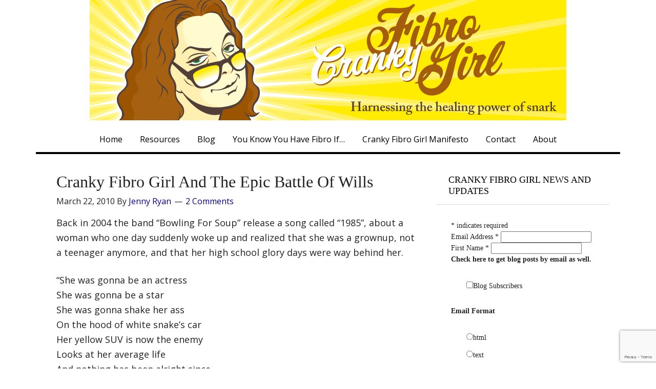

--- FILE ---
content_type: text/html; charset=UTF-8
request_url: https://www.jennyryan.com/category/when-what-is-just-really-kinda-sucks/
body_size: 14759
content:
<!DOCTYPE html>
<html lang="en-US">
<head >
<meta charset="UTF-8" />
<meta name="viewport" content="width=device-width, initial-scale=1" />
<meta name="viewport" content="width=device-width, initial-scale=1.0" id="dynamik-viewport"/>
<title>When What Is Just Really Kinda Sucks</title>
<meta name='robots' content='max-image-preview:large' />
	<style>img:is([sizes="auto" i], [sizes^="auto," i]) { contain-intrinsic-size: 3000px 1500px }</style>
	<link rel='dns-prefetch' href='//static.addtoany.com' />
<link rel='dns-prefetch' href='//fonts.googleapis.com' />
<link rel="alternate" type="application/rss+xml" title="Cranky Fibro Girl &raquo; Feed" href="https://www.jennyryan.com/feed/" />
<link rel="alternate" type="application/rss+xml" title="Cranky Fibro Girl &raquo; Comments Feed" href="https://www.jennyryan.com/comments/feed/" />
<link rel="alternate" type="application/rss+xml" title="Cranky Fibro Girl &raquo; When What Is Just Really Kinda Sucks Category Feed" href="https://www.jennyryan.com/category/when-what-is-just-really-kinda-sucks/feed/" />
<link rel="canonical" href="https://www.jennyryan.com/category/when-what-is-just-really-kinda-sucks/" />
<script type="text/javascript">
/* <![CDATA[ */
window._wpemojiSettings = {"baseUrl":"https:\/\/s.w.org\/images\/core\/emoji\/16.0.1\/72x72\/","ext":".png","svgUrl":"https:\/\/s.w.org\/images\/core\/emoji\/16.0.1\/svg\/","svgExt":".svg","source":{"concatemoji":"https:\/\/www.jennyryan.com\/wp-includes\/js\/wp-emoji-release.min.js?ver=6.8.3"}};
/*! This file is auto-generated */
!function(s,n){var o,i,e;function c(e){try{var t={supportTests:e,timestamp:(new Date).valueOf()};sessionStorage.setItem(o,JSON.stringify(t))}catch(e){}}function p(e,t,n){e.clearRect(0,0,e.canvas.width,e.canvas.height),e.fillText(t,0,0);var t=new Uint32Array(e.getImageData(0,0,e.canvas.width,e.canvas.height).data),a=(e.clearRect(0,0,e.canvas.width,e.canvas.height),e.fillText(n,0,0),new Uint32Array(e.getImageData(0,0,e.canvas.width,e.canvas.height).data));return t.every(function(e,t){return e===a[t]})}function u(e,t){e.clearRect(0,0,e.canvas.width,e.canvas.height),e.fillText(t,0,0);for(var n=e.getImageData(16,16,1,1),a=0;a<n.data.length;a++)if(0!==n.data[a])return!1;return!0}function f(e,t,n,a){switch(t){case"flag":return n(e,"\ud83c\udff3\ufe0f\u200d\u26a7\ufe0f","\ud83c\udff3\ufe0f\u200b\u26a7\ufe0f")?!1:!n(e,"\ud83c\udde8\ud83c\uddf6","\ud83c\udde8\u200b\ud83c\uddf6")&&!n(e,"\ud83c\udff4\udb40\udc67\udb40\udc62\udb40\udc65\udb40\udc6e\udb40\udc67\udb40\udc7f","\ud83c\udff4\u200b\udb40\udc67\u200b\udb40\udc62\u200b\udb40\udc65\u200b\udb40\udc6e\u200b\udb40\udc67\u200b\udb40\udc7f");case"emoji":return!a(e,"\ud83e\udedf")}return!1}function g(e,t,n,a){var r="undefined"!=typeof WorkerGlobalScope&&self instanceof WorkerGlobalScope?new OffscreenCanvas(300,150):s.createElement("canvas"),o=r.getContext("2d",{willReadFrequently:!0}),i=(o.textBaseline="top",o.font="600 32px Arial",{});return e.forEach(function(e){i[e]=t(o,e,n,a)}),i}function t(e){var t=s.createElement("script");t.src=e,t.defer=!0,s.head.appendChild(t)}"undefined"!=typeof Promise&&(o="wpEmojiSettingsSupports",i=["flag","emoji"],n.supports={everything:!0,everythingExceptFlag:!0},e=new Promise(function(e){s.addEventListener("DOMContentLoaded",e,{once:!0})}),new Promise(function(t){var n=function(){try{var e=JSON.parse(sessionStorage.getItem(o));if("object"==typeof e&&"number"==typeof e.timestamp&&(new Date).valueOf()<e.timestamp+604800&&"object"==typeof e.supportTests)return e.supportTests}catch(e){}return null}();if(!n){if("undefined"!=typeof Worker&&"undefined"!=typeof OffscreenCanvas&&"undefined"!=typeof URL&&URL.createObjectURL&&"undefined"!=typeof Blob)try{var e="postMessage("+g.toString()+"("+[JSON.stringify(i),f.toString(),p.toString(),u.toString()].join(",")+"));",a=new Blob([e],{type:"text/javascript"}),r=new Worker(URL.createObjectURL(a),{name:"wpTestEmojiSupports"});return void(r.onmessage=function(e){c(n=e.data),r.terminate(),t(n)})}catch(e){}c(n=g(i,f,p,u))}t(n)}).then(function(e){for(var t in e)n.supports[t]=e[t],n.supports.everything=n.supports.everything&&n.supports[t],"flag"!==t&&(n.supports.everythingExceptFlag=n.supports.everythingExceptFlag&&n.supports[t]);n.supports.everythingExceptFlag=n.supports.everythingExceptFlag&&!n.supports.flag,n.DOMReady=!1,n.readyCallback=function(){n.DOMReady=!0}}).then(function(){return e}).then(function(){var e;n.supports.everything||(n.readyCallback(),(e=n.source||{}).concatemoji?t(e.concatemoji):e.wpemoji&&e.twemoji&&(t(e.twemoji),t(e.wpemoji)))}))}((window,document),window._wpemojiSettings);
/* ]]> */
</script>
<link rel='stylesheet' id='dynamik_minified_stylesheet-css' href='https://www.jennyryan.com/wp-content/uploads/dynamik-gen/theme/dynamik-min.css?ver=1753448739' type='text/css' media='all' />
<style id='wp-emoji-styles-inline-css' type='text/css'>

	img.wp-smiley, img.emoji {
		display: inline !important;
		border: none !important;
		box-shadow: none !important;
		height: 1em !important;
		width: 1em !important;
		margin: 0 0.07em !important;
		vertical-align: -0.1em !important;
		background: none !important;
		padding: 0 !important;
	}
</style>
<link rel='stylesheet' id='wp-block-library-css' href='https://www.jennyryan.com/wp-includes/css/dist/block-library/style.min.css?ver=6.8.3' type='text/css' media='all' />
<style id='classic-theme-styles-inline-css' type='text/css'>
/*! This file is auto-generated */
.wp-block-button__link{color:#fff;background-color:#32373c;border-radius:9999px;box-shadow:none;text-decoration:none;padding:calc(.667em + 2px) calc(1.333em + 2px);font-size:1.125em}.wp-block-file__button{background:#32373c;color:#fff;text-decoration:none}
</style>
<style id='global-styles-inline-css' type='text/css'>
:root{--wp--preset--aspect-ratio--square: 1;--wp--preset--aspect-ratio--4-3: 4/3;--wp--preset--aspect-ratio--3-4: 3/4;--wp--preset--aspect-ratio--3-2: 3/2;--wp--preset--aspect-ratio--2-3: 2/3;--wp--preset--aspect-ratio--16-9: 16/9;--wp--preset--aspect-ratio--9-16: 9/16;--wp--preset--color--black: #000000;--wp--preset--color--cyan-bluish-gray: #abb8c3;--wp--preset--color--white: #ffffff;--wp--preset--color--pale-pink: #f78da7;--wp--preset--color--vivid-red: #cf2e2e;--wp--preset--color--luminous-vivid-orange: #ff6900;--wp--preset--color--luminous-vivid-amber: #fcb900;--wp--preset--color--light-green-cyan: #7bdcb5;--wp--preset--color--vivid-green-cyan: #00d084;--wp--preset--color--pale-cyan-blue: #8ed1fc;--wp--preset--color--vivid-cyan-blue: #0693e3;--wp--preset--color--vivid-purple: #9b51e0;--wp--preset--gradient--vivid-cyan-blue-to-vivid-purple: linear-gradient(135deg,rgba(6,147,227,1) 0%,rgb(155,81,224) 100%);--wp--preset--gradient--light-green-cyan-to-vivid-green-cyan: linear-gradient(135deg,rgb(122,220,180) 0%,rgb(0,208,130) 100%);--wp--preset--gradient--luminous-vivid-amber-to-luminous-vivid-orange: linear-gradient(135deg,rgba(252,185,0,1) 0%,rgba(255,105,0,1) 100%);--wp--preset--gradient--luminous-vivid-orange-to-vivid-red: linear-gradient(135deg,rgba(255,105,0,1) 0%,rgb(207,46,46) 100%);--wp--preset--gradient--very-light-gray-to-cyan-bluish-gray: linear-gradient(135deg,rgb(238,238,238) 0%,rgb(169,184,195) 100%);--wp--preset--gradient--cool-to-warm-spectrum: linear-gradient(135deg,rgb(74,234,220) 0%,rgb(151,120,209) 20%,rgb(207,42,186) 40%,rgb(238,44,130) 60%,rgb(251,105,98) 80%,rgb(254,248,76) 100%);--wp--preset--gradient--blush-light-purple: linear-gradient(135deg,rgb(255,206,236) 0%,rgb(152,150,240) 100%);--wp--preset--gradient--blush-bordeaux: linear-gradient(135deg,rgb(254,205,165) 0%,rgb(254,45,45) 50%,rgb(107,0,62) 100%);--wp--preset--gradient--luminous-dusk: linear-gradient(135deg,rgb(255,203,112) 0%,rgb(199,81,192) 50%,rgb(65,88,208) 100%);--wp--preset--gradient--pale-ocean: linear-gradient(135deg,rgb(255,245,203) 0%,rgb(182,227,212) 50%,rgb(51,167,181) 100%);--wp--preset--gradient--electric-grass: linear-gradient(135deg,rgb(202,248,128) 0%,rgb(113,206,126) 100%);--wp--preset--gradient--midnight: linear-gradient(135deg,rgb(2,3,129) 0%,rgb(40,116,252) 100%);--wp--preset--font-size--small: 13px;--wp--preset--font-size--medium: 20px;--wp--preset--font-size--large: 36px;--wp--preset--font-size--x-large: 42px;--wp--preset--spacing--20: 0.44rem;--wp--preset--spacing--30: 0.67rem;--wp--preset--spacing--40: 1rem;--wp--preset--spacing--50: 1.5rem;--wp--preset--spacing--60: 2.25rem;--wp--preset--spacing--70: 3.38rem;--wp--preset--spacing--80: 5.06rem;--wp--preset--shadow--natural: 6px 6px 9px rgba(0, 0, 0, 0.2);--wp--preset--shadow--deep: 12px 12px 50px rgba(0, 0, 0, 0.4);--wp--preset--shadow--sharp: 6px 6px 0px rgba(0, 0, 0, 0.2);--wp--preset--shadow--outlined: 6px 6px 0px -3px rgba(255, 255, 255, 1), 6px 6px rgba(0, 0, 0, 1);--wp--preset--shadow--crisp: 6px 6px 0px rgba(0, 0, 0, 1);}:where(.is-layout-flex){gap: 0.5em;}:where(.is-layout-grid){gap: 0.5em;}body .is-layout-flex{display: flex;}.is-layout-flex{flex-wrap: wrap;align-items: center;}.is-layout-flex > :is(*, div){margin: 0;}body .is-layout-grid{display: grid;}.is-layout-grid > :is(*, div){margin: 0;}:where(.wp-block-columns.is-layout-flex){gap: 2em;}:where(.wp-block-columns.is-layout-grid){gap: 2em;}:where(.wp-block-post-template.is-layout-flex){gap: 1.25em;}:where(.wp-block-post-template.is-layout-grid){gap: 1.25em;}.has-black-color{color: var(--wp--preset--color--black) !important;}.has-cyan-bluish-gray-color{color: var(--wp--preset--color--cyan-bluish-gray) !important;}.has-white-color{color: var(--wp--preset--color--white) !important;}.has-pale-pink-color{color: var(--wp--preset--color--pale-pink) !important;}.has-vivid-red-color{color: var(--wp--preset--color--vivid-red) !important;}.has-luminous-vivid-orange-color{color: var(--wp--preset--color--luminous-vivid-orange) !important;}.has-luminous-vivid-amber-color{color: var(--wp--preset--color--luminous-vivid-amber) !important;}.has-light-green-cyan-color{color: var(--wp--preset--color--light-green-cyan) !important;}.has-vivid-green-cyan-color{color: var(--wp--preset--color--vivid-green-cyan) !important;}.has-pale-cyan-blue-color{color: var(--wp--preset--color--pale-cyan-blue) !important;}.has-vivid-cyan-blue-color{color: var(--wp--preset--color--vivid-cyan-blue) !important;}.has-vivid-purple-color{color: var(--wp--preset--color--vivid-purple) !important;}.has-black-background-color{background-color: var(--wp--preset--color--black) !important;}.has-cyan-bluish-gray-background-color{background-color: var(--wp--preset--color--cyan-bluish-gray) !important;}.has-white-background-color{background-color: var(--wp--preset--color--white) !important;}.has-pale-pink-background-color{background-color: var(--wp--preset--color--pale-pink) !important;}.has-vivid-red-background-color{background-color: var(--wp--preset--color--vivid-red) !important;}.has-luminous-vivid-orange-background-color{background-color: var(--wp--preset--color--luminous-vivid-orange) !important;}.has-luminous-vivid-amber-background-color{background-color: var(--wp--preset--color--luminous-vivid-amber) !important;}.has-light-green-cyan-background-color{background-color: var(--wp--preset--color--light-green-cyan) !important;}.has-vivid-green-cyan-background-color{background-color: var(--wp--preset--color--vivid-green-cyan) !important;}.has-pale-cyan-blue-background-color{background-color: var(--wp--preset--color--pale-cyan-blue) !important;}.has-vivid-cyan-blue-background-color{background-color: var(--wp--preset--color--vivid-cyan-blue) !important;}.has-vivid-purple-background-color{background-color: var(--wp--preset--color--vivid-purple) !important;}.has-black-border-color{border-color: var(--wp--preset--color--black) !important;}.has-cyan-bluish-gray-border-color{border-color: var(--wp--preset--color--cyan-bluish-gray) !important;}.has-white-border-color{border-color: var(--wp--preset--color--white) !important;}.has-pale-pink-border-color{border-color: var(--wp--preset--color--pale-pink) !important;}.has-vivid-red-border-color{border-color: var(--wp--preset--color--vivid-red) !important;}.has-luminous-vivid-orange-border-color{border-color: var(--wp--preset--color--luminous-vivid-orange) !important;}.has-luminous-vivid-amber-border-color{border-color: var(--wp--preset--color--luminous-vivid-amber) !important;}.has-light-green-cyan-border-color{border-color: var(--wp--preset--color--light-green-cyan) !important;}.has-vivid-green-cyan-border-color{border-color: var(--wp--preset--color--vivid-green-cyan) !important;}.has-pale-cyan-blue-border-color{border-color: var(--wp--preset--color--pale-cyan-blue) !important;}.has-vivid-cyan-blue-border-color{border-color: var(--wp--preset--color--vivid-cyan-blue) !important;}.has-vivid-purple-border-color{border-color: var(--wp--preset--color--vivid-purple) !important;}.has-vivid-cyan-blue-to-vivid-purple-gradient-background{background: var(--wp--preset--gradient--vivid-cyan-blue-to-vivid-purple) !important;}.has-light-green-cyan-to-vivid-green-cyan-gradient-background{background: var(--wp--preset--gradient--light-green-cyan-to-vivid-green-cyan) !important;}.has-luminous-vivid-amber-to-luminous-vivid-orange-gradient-background{background: var(--wp--preset--gradient--luminous-vivid-amber-to-luminous-vivid-orange) !important;}.has-luminous-vivid-orange-to-vivid-red-gradient-background{background: var(--wp--preset--gradient--luminous-vivid-orange-to-vivid-red) !important;}.has-very-light-gray-to-cyan-bluish-gray-gradient-background{background: var(--wp--preset--gradient--very-light-gray-to-cyan-bluish-gray) !important;}.has-cool-to-warm-spectrum-gradient-background{background: var(--wp--preset--gradient--cool-to-warm-spectrum) !important;}.has-blush-light-purple-gradient-background{background: var(--wp--preset--gradient--blush-light-purple) !important;}.has-blush-bordeaux-gradient-background{background: var(--wp--preset--gradient--blush-bordeaux) !important;}.has-luminous-dusk-gradient-background{background: var(--wp--preset--gradient--luminous-dusk) !important;}.has-pale-ocean-gradient-background{background: var(--wp--preset--gradient--pale-ocean) !important;}.has-electric-grass-gradient-background{background: var(--wp--preset--gradient--electric-grass) !important;}.has-midnight-gradient-background{background: var(--wp--preset--gradient--midnight) !important;}.has-small-font-size{font-size: var(--wp--preset--font-size--small) !important;}.has-medium-font-size{font-size: var(--wp--preset--font-size--medium) !important;}.has-large-font-size{font-size: var(--wp--preset--font-size--large) !important;}.has-x-large-font-size{font-size: var(--wp--preset--font-size--x-large) !important;}
:where(.wp-block-post-template.is-layout-flex){gap: 1.25em;}:where(.wp-block-post-template.is-layout-grid){gap: 1.25em;}
:where(.wp-block-columns.is-layout-flex){gap: 2em;}:where(.wp-block-columns.is-layout-grid){gap: 2em;}
:root :where(.wp-block-pullquote){font-size: 1.5em;line-height: 1.6;}
</style>
<link rel='stylesheet' id='contact-form-7-css' href='https://www.jennyryan.com/wp-content/plugins/contact-form-7/includes/css/styles.css?ver=6.1.4' type='text/css' media='all' />
<link rel='stylesheet' id='quotes-llama-css-style-css' href='https://www.jennyryan.com/wp-content/plugins/quotes-llama/includes/css/quotes-llama.css?ver=3.1.1' type='text/css' media='all' />
<link rel='stylesheet' id='dashicons-css' href='https://www.jennyryan.com/wp-includes/css/dashicons.min.css?ver=6.8.3' type='text/css' media='all' />
<link rel='stylesheet' id='dashicons-style-css' href='https://www.jennyryan.com/wp-content/themes/dynamik-gen/style.css?ver=3.1.1' type='text/css' media='all' />
<link rel='stylesheet' id='dynamik_enqueued_google_fonts-css' href='//fonts.googleapis.com/css?family=Open+Sans%3A400%2C400italic%2C700%2C700italic%2C300%2C300italic&#038;display=auto&#038;ver=2.6.9.95' type='text/css' media='all' />
<link rel='stylesheet' id='addtoany-css' href='https://www.jennyryan.com/wp-content/plugins/add-to-any/addtoany.min.css?ver=1.16' type='text/css' media='all' />
<script type="text/javascript" id="addtoany-core-js-before">
/* <![CDATA[ */
window.a2a_config=window.a2a_config||{};a2a_config.callbacks=[];a2a_config.overlays=[];a2a_config.templates={};
/* ]]> */
</script>
<script type="text/javascript" defer src="https://static.addtoany.com/menu/page.js" id="addtoany-core-js"></script>
<script type="text/javascript" src="https://www.jennyryan.com/wp-includes/js/jquery/jquery.min.js?ver=3.7.1" id="jquery-core-js"></script>
<script type="text/javascript" src="https://www.jennyryan.com/wp-includes/js/jquery/jquery-migrate.min.js?ver=3.4.1" id="jquery-migrate-js"></script>
<script type="text/javascript" defer src="https://www.jennyryan.com/wp-content/plugins/add-to-any/addtoany.min.js?ver=1.1" id="addtoany-jquery-js"></script>
<link rel="https://api.w.org/" href="https://www.jennyryan.com/wp-json/" /><link rel="alternate" title="JSON" type="application/json" href="https://www.jennyryan.com/wp-json/wp/v2/categories/538" /><link rel="EditURI" type="application/rsd+xml" title="RSD" href="https://www.jennyryan.com/xmlrpc.php?rsd" />
<link rel="icon" href="https://www.jennyryan.com/wp-content/themes/genesis/images/favicon.ico" />
<link rel="pingback" href="https://www.jennyryan.com/xmlrpc.php" />
</head>
<body data-rsssl=1 class="archive category category-when-what-is-just-really-kinda-sucks category-538 wp-theme-genesis wp-child-theme-dynamik-gen header-image header-full-width content-sidebar genesis-breadcrumbs-hidden mac chrome feature-top-outside override" itemscope itemtype="https://schema.org/WebPage"><div class="site-container"><header class="site-header" itemscope itemtype="https://schema.org/WPHeader"><div class="wrap"><div class="title-area"><p class="site-title" itemprop="headline"><a href="https://www.jennyryan.com/">Cranky Fibro Girl</a></p><p class="site-description" itemprop="description">Harnessing the healing power of snark</p></div></div></header><nav class="nav-primary" aria-label="Main" itemscope itemtype="https://schema.org/SiteNavigationElement"><div class="wrap"><ul id="menu-main-nav-menu" class="menu genesis-nav-menu menu-primary js-superfish"><li id="menu-item-12153" class="menu-item menu-item-type-post_type menu-item-object-page menu-item-home menu-item-12153"><a href="https://www.jennyryan.com/" itemprop="url"><span itemprop="name">Home</span></a></li>
<li id="menu-item-12151" class="menu-item menu-item-type-post_type menu-item-object-page menu-item-12151"><a href="https://www.jennyryan.com/resources/" itemprop="url"><span itemprop="name">Resources</span></a></li>
<li id="menu-item-12152" class="menu-item menu-item-type-post_type menu-item-object-page current_page_parent menu-item-12152"><a href="https://www.jennyryan.com/blog/" itemprop="url"><span itemprop="name">Blog</span></a></li>
<li id="menu-item-12154" class="menu-item menu-item-type-post_type menu-item-object-page menu-item-12154"><a href="https://www.jennyryan.com/you-know-you-have-fibro-if/" itemprop="url"><span itemprop="name">You Know You Have Fibro If&#8230;</span></a></li>
<li id="menu-item-12155" class="menu-item menu-item-type-post_type menu-item-object-page menu-item-12155"><a href="https://www.jennyryan.com/how-not-to-be-a-dumbass/" itemprop="url"><span itemprop="name">Cranky Fibro Girl Manifesto</span></a></li>
<li id="menu-item-12156" class="menu-item menu-item-type-post_type menu-item-object-page menu-item-12156"><a href="https://www.jennyryan.com/contact/" itemprop="url"><span itemprop="name">Contact</span></a></li>
<li id="menu-item-12157" class="menu-item menu-item-type-post_type menu-item-object-page menu-item-12157"><a href="https://www.jennyryan.com/about/" itemprop="url"><span itemprop="name">About</span></a></li>
</ul></div></nav><div class="site-inner"><div class="content-sidebar-wrap"><main class="content"><article class="post-3922 post type-post status-publish format-standard category-sometimes-i-am-really-stubborn category-when-what-is-just-really-kinda-sucks entry override" aria-label="Cranky Fibro Girl And The Epic Battle Of Wills" itemscope itemtype="https://schema.org/CreativeWork"><header class="entry-header"><h2 class="entry-title" itemprop="headline"><a class="entry-title-link" rel="bookmark" href="https://www.jennyryan.com/2010/03/cranky-fibro-girl-and-the-epic-battle-of-wills/">Cranky Fibro Girl And The Epic Battle Of Wills</a></h2>
<p class="entry-meta"><time class="entry-time" itemprop="datePublished" datetime="2010-03-22T15:08:42-04:00">March 22, 2010</time> By <span class="entry-author" itemprop="author" itemscope itemtype="https://schema.org/Person"><a href="https://www.jennyryan.com/author/jenny/" class="entry-author-link" rel="author" itemprop="url"><span class="entry-author-name" itemprop="name">Jenny Ryan</span></a></span> <span class="entry-comments-link"><a href="https://www.jennyryan.com/2010/03/cranky-fibro-girl-and-the-epic-battle-of-wills/#comments">2 Comments</a></span> </p></header><div class="entry-content" itemprop="text"><p>Back in 2004 the band &#8220;Bowling For Soup&#8221; release a song called &#8220;1985&#8221;, about a woman who one day suddenly woke up and realized that she was a grownup, not a teenager anymore, and that her high school glory days were way behind her.</p>
<p>&#8220;She was gonna be an actress<br />
She was gonna be a star<br />
She was gonna shake her ass<br />
On the hood of white snake&#8217;s car<br />
Her yellow SUV is now the enemy<br />
Looks at her average life<br />
And nothing has been alright since</p>
<p>Bruce Springsteen, Madonna<br />
Way before Nirvana<br />
There was U2 and Blondie<br />
And music still on MTV<br />
Her two kids in high school<br />
They tell her that she&#8217;s uncool<br />
Cause she&#8217;s still preoccupied<br />
With 19, 19, 1985&#8221;</p>
<p>Well, I finally FINALLY admitted to myself recently that I have the same problem as Debbie, the girl from the song. My <em>body </em>may be here in 2010, but my <em>mind </em>is still stuck back in 2006, trying to recreate things the way they were back then.</p>
<p>August of 2006 was a great time for me. I&#8217;d had the very first version of my humor blog for a little over a year, and it was a rousing success. I think it was a huge surprise to everyone around me that not only did I write, but I was a really <em>good </em>writer, and not only was I a really good writer, I was a really good <em>humor </em>writer. So there was lots of newness and novelty and compliments and cheering, which was great.</p>
<p>And then I joined Toastmasters to start exploring the possibility of becoming not just a humor writer, but also a humorous speaker. And I won a ribbon the first night I attended as a guest. And then I won the &#8220;Best Speech&#8221; award when I gave my &#8220;Icebreaker&#8221; speech, and the people attending that night were kind of stunned, and said they&#8217;d never seen such a good &#8220;first speech&#8221; before. And then there were more compliments and admiration and awe and Raving Fans.</p>
<p>And so I was totally flying high on ideas and dreams. It seemed like every experience I had, every thought that blew through my mind, everything I touched turned into comic gold. I couldn&#8217;t <em>stop </em>The Funny.</p>
<p>Looking back now, I think it&#8217;s probably accurate to say that I was experiencing a bit of an extended manic state. Not that the things I was doing weren&#8217;t fun or really well done. But that I sort of spun out from there and kind of lost touch with reality a bit. &#8220;Delusional&#8221; is the word my psychiatric nurse practitioner used when she first diagnosed me with Rapid Mood Cycling Disorder, which I jauntily refer to as &#8220;Bi-Polar Lite&#8221;. Not grounded, spinning out into space, leaving my body, and yes, delusional. Like taking all the compliments I was receiving and then spinning them into this story that said that the next post I wrote on my blog would somehow be &#8220;discovered&#8221; and then I&#8217;d be an overnight sensation, and score a massive book deal, and become a hugely successful speaker and instantly be making enough money to support us so that my husband would no longer have to work anymore <strong>The Very Next Day</strong>.</p>
<p>Of course, this seems funny now (from the perspective of Stable Moods and Better Living Through Chemistry), and <em>clearly </em>from the Obviously-Not-Going-To-Happen  Files. But when you&#8217;re caught up in the mania mindset, thoughts like that feel like they are the truest and most reasonable thoughts that exist in the Universe.</p>
<p>But then, of course, came the depressive crash after the manic high. By September of 2006-a mere one month later-I was really depressed. And the depression lasted about a year, then ushered in The Takeover Of My Body By The Hostile, Alien<a href="http://www.mayoclinic.com/health/c-difficile/DS00736"> C Diff Bacteria</a>, which led to The Year Of Pain That I Thought Was Arthritis Pain But Actually Wasn&#8217;t, which finally led to the diagnosis of fibromyalgia. And now here we are.</p>
<p>I am slowly but surely recovering from the past 2 years of being deathly ill. And my mood cycling has been diagnosed and stabilized thanks to some wonderful medication. So I am slowly starting to feel better.</p>
<p>But the thing is, I definitely <em>don</em>&#8216;t feel like I did back at the end of 2006. And I doubt that I ever will. I have tons of other ways of feeling good-it&#8217;s just that I&#8217;ll never again feel good <em>in that particular way</em>. And who knows if I would even want to. But it was the last &#8220;feeling good&#8221; period before my many years of illness, and so I&#8217;ve had this idealized version of it in my mind, one that I&#8217;m continually comparing to how I am now. And of course, &#8220;now&#8221; always loses in that comparison.</p>
<p>And it&#8217;s so painful to keep trying to make Now be Back Then. But I&#8217;ve been doing it so long that I don&#8217;t really know how to stop doing it.</p>
<p>And so somehow in my mind I have made this into a story that says, &#8220;I have not felt good since 2006,&#8221; which has then morphed into a story which says, &#8220;I have not been funny since 2006.&#8221; And so for the last few years I&#8217;ve been locked in an epic struggle between me, my desire to write, what I eventually eek out and end up writing and posting here, the stories my mind has created around writing and humor, and this blog. It has not been fun.</p>
<p>Because every time I&#8217;ve written something and posted it here, I&#8217;ve been trying to magically bend time and space so that when I write it is me writing back in August of 2006. (And I&#8217;m sure you can imagine how well that&#8217;s worked out for me.) And since, according to the laws of the known universe, what I want is impossible, in addition to rejecting What Is Now for My Idealized Version Of Fall 2006, I have also rejected everything I&#8217;ve written since September 2006 as <strong>complete and utter crap</strong>. Which is why I want to break up with my blog approximately every other day.</p>
<p>OK, I think that&#8217;s all the true confessions I can manage for today, so I will stop here and leave this To Be Continued.</p>
<p>In our next installment: &#8220;Jenny and the Cranky Fibro Girl Smackdown Pt. 2: Meet The Monsters.&#8221;</p>
<div class="addtoany_share_save_container addtoany_content addtoany_content_bottom"><div class="a2a_kit a2a_kit_size_32 addtoany_list" data-a2a-url="https://www.jennyryan.com/2010/03/cranky-fibro-girl-and-the-epic-battle-of-wills/" data-a2a-title="Cranky Fibro Girl And The Epic Battle Of Wills"><a class="a2a_button_facebook" href="https://www.addtoany.com/add_to/facebook?linkurl=https%3A%2F%2Fwww.jennyryan.com%2F2010%2F03%2Fcranky-fibro-girl-and-the-epic-battle-of-wills%2F&amp;linkname=Cranky%20Fibro%20Girl%20And%20The%20Epic%20Battle%20Of%20Wills" title="Facebook" rel="nofollow noopener" target="_blank"></a><a class="a2a_button_twitter" href="https://www.addtoany.com/add_to/twitter?linkurl=https%3A%2F%2Fwww.jennyryan.com%2F2010%2F03%2Fcranky-fibro-girl-and-the-epic-battle-of-wills%2F&amp;linkname=Cranky%20Fibro%20Girl%20And%20The%20Epic%20Battle%20Of%20Wills" title="Twitter" rel="nofollow noopener" target="_blank"></a><a class="a2a_button_pinterest" href="https://www.addtoany.com/add_to/pinterest?linkurl=https%3A%2F%2Fwww.jennyryan.com%2F2010%2F03%2Fcranky-fibro-girl-and-the-epic-battle-of-wills%2F&amp;linkname=Cranky%20Fibro%20Girl%20And%20The%20Epic%20Battle%20Of%20Wills" title="Pinterest" rel="nofollow noopener" target="_blank"></a><a class="a2a_button_email" href="https://www.addtoany.com/add_to/email?linkurl=https%3A%2F%2Fwww.jennyryan.com%2F2010%2F03%2Fcranky-fibro-girl-and-the-epic-battle-of-wills%2F&amp;linkname=Cranky%20Fibro%20Girl%20And%20The%20Epic%20Battle%20Of%20Wills" title="Email" rel="nofollow noopener" target="_blank"></a><a class="a2a_dd addtoany_share_save addtoany_share" href="https://www.addtoany.com/share"></a></div></div></div><footer class="entry-footer"><p class="entry-meta"><span class="entry-categories">Filed Under: <a href="https://www.jennyryan.com/category/sometimes-i-am-really-stubborn/" rel="category tag">Sometimes I Am Really Stubborn</a>, <a href="https://www.jennyryan.com/category/when-what-is-just-really-kinda-sucks/" rel="category tag">When What Is Just Really Kinda Sucks</a></span> </p></footer></article><img src="https://www.jennyryan.com/wp-content/themes/dynamik-gen/images/content-filler.png" class="dynamik-content-filler-img" alt=""></main><aside class="sidebar sidebar-primary widget-area" role="complementary" aria-label="Primary Sidebar" itemscope itemtype="https://schema.org/WPSideBar"><section id="text-439623399" class="widget widget_text"><div class="widget-wrap"><h4 class="widget-title widgettitle">Cranky Fibro Girl News And Updates</h4>
			<div class="textwidget"><!-- Begin MailChimp Signup Form -->
<div id="mc_embed_signup">
<form action="https://crankyfibrogirl.us8.list-manage.com/subscribe/post?u=e734a2410dbc1010519466849&amp;id=a86cdb3d4e" method="post" id="mc-embedded-subscribe-form" name="mc-embedded-subscribe-form" class="validate" target="_blank" novalidate>
<div class="indicates-required"><span class="asterisk">*</span> indicates required</div>
<div class="mc-field-group">
	<label for="mce-EMAIL">Email Address  <span class="asterisk">*</span>
</label>
	<input type="email" value="" name="EMAIL" class="required email" id="mce-EMAIL">
</div>
<div class="mc-field-group">
	<label for="mce-FNAME">First Name  <span class="asterisk">*</span>
</label>
	<input type="text" value="" name="FNAME" class="required" id="mce-FNAME">
</div>
<div class="mc-field-group input-group">
    <strong>Check here to get blog posts by email as well. </strong>
    <ul><li><input type="checkbox" value="1" name="group[10337][1]" id="mce-group[10337]-10337-0"><label for="mce-group[10337]-10337-0">Blog Subscribers</label></li>
</ul>
</div>
<div class="mc-field-group input-group">
    <strong>Email Format </strong>
    <ul><li><input type="radio" value="html" name="EMAILTYPE" id="mce-EMAILTYPE-0"><label for="mce-EMAILTYPE-0">html</label></li>
<li><input type="radio" value="text" name="EMAILTYPE" id="mce-EMAILTYPE-1"><label for="mce-EMAILTYPE-1">text</label></li>
</ul>
</div>
	<div id="mce-responses" class="clear">
		<div class="response" id="mce-error-response" style="display:none"></div>
		<div class="response" id="mce-success-response" style="display:none"></div>
	</div>    <!-- real people should not fill this in and expect good things - do not remove this or risk form bot signups-->
    <div style="position: absolute; left: -5000px;"><input type="text" name="b_e734a2410dbc1010519466849_a86cdb3d4e" tabindex="-1" value=""></div>
    <div class="clear"><input type="submit" value="Subscribe" name="subscribe" id="mc-embedded-subscribe" class="button"></div>
</form>
</div>

<!--End mc_embed_signup--></div>
		</div></section>
<section id="text-439623398" class="widget widget_text"><div class="widget-wrap">			<div class="textwidget"><table width="100%" align="center"><tr><td width="100%" align="center" valign="top">
<table width="100%" align="center"><tr><td width="100%" align="center" valign="top"><a href="http://www.healthline.com/health/fibromyalgia/best-blogs-of-the-year" ><span class="imageAreaBordered "><img class="hl-image-set"   border="0" src="https://www.healthline.com/hlcmsresource/images/Best-of-blogs/2016/2016_badge_list_v2_badge-fibromyalgia.png" width="250" alt="fibromyalgia best blogs badge"/></span>  </a><br />
<a href="http://www.healthline.com/health-slideshow/best-fibromyalgia-blogs" ><span class="imageAreaBordered "><img class="hl-image-set"   border="0" src="https://www.healthline.com/hlcmsresource/images/Best-of-blogs/2015/fibro-1300x1300.png" width="250" alt="fibromyalgia best blogs badge"/></span>  </a><br /><a href="http://www.healthline.com/" target="_blank" >Healthline</a><br /></td></tr></table>
<table width="100%" align="center"><tr><td width="100%" align="center" valign="top"><a href="http://www.healthline.com/health-slideshow/best-fibromyalgia-blogs" ><span class="imageAreaBordered "><img class="hl-image-set" border="0"  src="https://www.healthline.com/hlcmsresource/images/badge/Best_of-badge-fibromyalgia.png" width="250" alt="16 Best Fibromyalgia Blogs of 2014" /></span></a><br /><a href="http://www.healthline.com/" target="_blank" >Healthline</a><br /></td></tr></table>
<table width="100%" align="center"><tr><td width="100%" align="center" valign="top"><a href="http://www.healthline.com/health-slideshow/best-fibromyalgia-blogs" ><img border="0"  src="https://www.nygeeks.info/bc/images/big_winner_special_3.png" width="150" alt="fibromyalgia blogs" /></a><br /><br /></td></tr></table>
<a href="https://blog.feedspot.com/fibromyalgia_blogs/" title="Fibromyalgia blogs"><img src="https://blog.feedspot.com/wp-content/uploads/2017/10/Fibromyalgia_216PX.png?x59787" ></img></a></div>
		</div></section>
<section id="text-439623397" class="widget widget_text"><div class="widget-wrap">			<div class="textwidget"><a href="http://instagram.com/crankyfibrogirl?# ">
<img src="/images/socialmediaicons/instagram.png" width = 45/>
</a>
<a href="https://www.facebook.com/pages/Cranky-Fibro-Girl/337797345623 ">
<img src="/images/socialmediaicons/facebook-square.png" width = 45/>
</a>
<a href="
http://www.pinterest.com/crankyfibrogirl/ ">
<img src="/images/socialmediaicons/pinterest.png" width = 45/>
</a>
<a href="
https://twitter.com/CrankyFIbroGirl ">
<img src="/images/socialmediaicons/twitter.png" width = 45/>
</a>
<a href="
https://www.jennyryan.com/?feed=rss2 ">
<img src="/images/socialmediaicons/rss-feed.png" width = 45/>
</a>
<a href="
mailto:cfg@crankyfibrogirl.com ">
<img src="/images/socialmediaicons/mail.png" width = 45/>
</a></div>
		</div></section>
<section id="search-2" class="widget widget_search"><div class="widget-wrap"><form class="search-form" method="get" action="https://www.jennyryan.com/" role="search" itemprop="potentialAction" itemscope itemtype="https://schema.org/SearchAction"><input class="search-form-input" type="search" name="s" id="searchform-1" placeholder="Search this website" itemprop="query-input"><input class="search-form-submit" type="submit" value="Search"><meta content="https://www.jennyryan.com/?s={s}" itemprop="target"></form></div></section>
<section id="pages-3" class="widget widget_pages"><div class="widget-wrap"><h4 class="widget-title widgettitle">Pages</h4>

			<ul>
				<li class="page_item page-item-147"><a href="https://www.jennyryan.com/contact/">Contact</a></li>
<li class="page_item page-item-3669"><a href="https://www.jennyryan.com/">Home</a></li>
<li class="page_item page-item-227"><a href="https://www.jennyryan.com/my-podcasts/">My Podcasts</a></li>
<li class="page_item page-item-10947"><a href="https://www.jennyryan.com/resources/">Resources</a></li>
<li class="page_item page-item-3694 current_page_parent"><a href="https://www.jennyryan.com/blog/">Blog</a></li>
<li class="page_item page-item-3673"><a href="https://www.jennyryan.com/you-know-you-have-fibro-if/">You Know You Have Fibro If&#8230;</a></li>
<li class="page_item page-item-3500"><a href="https://www.jennyryan.com/how-not-to-be-a-dumbass/">Cranky Fibro Girl Manifesto</a></li>
<li class="page_item page-item-148"><a href="https://www.jennyryan.com/archive/">My Story</a></li>
<li class="page_item page-item-146"><a href="https://www.jennyryan.com/about/">About</a></li>
<li class="page_item page-item-2915"><a href="https://www.jennyryan.com/contact-2/">Contact</a></li>
			</ul>

			</div></section>
<section id="archives-3" class="widget widget_archive"><div class="widget-wrap"><h4 class="widget-title widgettitle">Archives</h4>
		<label class="screen-reader-text" for="archives-dropdown-3">Archives</label>
		<select id="archives-dropdown-3" name="archive-dropdown">
			
			<option value="">Select Month</option>
				<option value='https://www.jennyryan.com/2022/02/'> February 2022 &nbsp;(1)</option>
	<option value='https://www.jennyryan.com/2020/09/'> September 2020 &nbsp;(1)</option>
	<option value='https://www.jennyryan.com/2020/08/'> August 2020 &nbsp;(1)</option>
	<option value='https://www.jennyryan.com/2020/07/'> July 2020 &nbsp;(2)</option>
	<option value='https://www.jennyryan.com/2020/04/'> April 2020 &nbsp;(1)</option>
	<option value='https://www.jennyryan.com/2020/03/'> March 2020 &nbsp;(1)</option>
	<option value='https://www.jennyryan.com/2020/01/'> January 2020 &nbsp;(2)</option>
	<option value='https://www.jennyryan.com/2018/02/'> February 2018 &nbsp;(1)</option>
	<option value='https://www.jennyryan.com/2018/01/'> January 2018 &nbsp;(2)</option>
	<option value='https://www.jennyryan.com/2017/08/'> August 2017 &nbsp;(2)</option>
	<option value='https://www.jennyryan.com/2017/07/'> July 2017 &nbsp;(1)</option>
	<option value='https://www.jennyryan.com/2017/06/'> June 2017 &nbsp;(2)</option>
	<option value='https://www.jennyryan.com/2017/05/'> May 2017 &nbsp;(4)</option>
	<option value='https://www.jennyryan.com/2017/04/'> April 2017 &nbsp;(2)</option>
	<option value='https://www.jennyryan.com/2017/03/'> March 2017 &nbsp;(3)</option>
	<option value='https://www.jennyryan.com/2017/02/'> February 2017 &nbsp;(3)</option>
	<option value='https://www.jennyryan.com/2017/01/'> January 2017 &nbsp;(1)</option>
	<option value='https://www.jennyryan.com/2016/12/'> December 2016 &nbsp;(4)</option>
	<option value='https://www.jennyryan.com/2016/11/'> November 2016 &nbsp;(2)</option>
	<option value='https://www.jennyryan.com/2016/10/'> October 2016 &nbsp;(5)</option>
	<option value='https://www.jennyryan.com/2016/08/'> August 2016 &nbsp;(3)</option>
	<option value='https://www.jennyryan.com/2016/07/'> July 2016 &nbsp;(1)</option>
	<option value='https://www.jennyryan.com/2016/06/'> June 2016 &nbsp;(1)</option>
	<option value='https://www.jennyryan.com/2016/05/'> May 2016 &nbsp;(3)</option>
	<option value='https://www.jennyryan.com/2016/04/'> April 2016 &nbsp;(4)</option>
	<option value='https://www.jennyryan.com/2016/03/'> March 2016 &nbsp;(2)</option>
	<option value='https://www.jennyryan.com/2016/02/'> February 2016 &nbsp;(4)</option>
	<option value='https://www.jennyryan.com/2016/01/'> January 2016 &nbsp;(1)</option>
	<option value='https://www.jennyryan.com/2015/12/'> December 2015 &nbsp;(1)</option>
	<option value='https://www.jennyryan.com/2015/11/'> November 2015 &nbsp;(2)</option>
	<option value='https://www.jennyryan.com/2015/10/'> October 2015 &nbsp;(3)</option>
	<option value='https://www.jennyryan.com/2015/09/'> September 2015 &nbsp;(1)</option>
	<option value='https://www.jennyryan.com/2015/08/'> August 2015 &nbsp;(6)</option>
	<option value='https://www.jennyryan.com/2015/07/'> July 2015 &nbsp;(9)</option>
	<option value='https://www.jennyryan.com/2015/06/'> June 2015 &nbsp;(6)</option>
	<option value='https://www.jennyryan.com/2015/05/'> May 2015 &nbsp;(5)</option>
	<option value='https://www.jennyryan.com/2015/04/'> April 2015 &nbsp;(2)</option>
	<option value='https://www.jennyryan.com/2015/03/'> March 2015 &nbsp;(7)</option>
	<option value='https://www.jennyryan.com/2015/02/'> February 2015 &nbsp;(4)</option>
	<option value='https://www.jennyryan.com/2015/01/'> January 2015 &nbsp;(4)</option>
	<option value='https://www.jennyryan.com/2014/12/'> December 2014 &nbsp;(4)</option>
	<option value='https://www.jennyryan.com/2014/11/'> November 2014 &nbsp;(6)</option>
	<option value='https://www.jennyryan.com/2014/10/'> October 2014 &nbsp;(1)</option>
	<option value='https://www.jennyryan.com/2014/09/'> September 2014 &nbsp;(3)</option>
	<option value='https://www.jennyryan.com/2014/08/'> August 2014 &nbsp;(6)</option>
	<option value='https://www.jennyryan.com/2014/07/'> July 2014 &nbsp;(6)</option>
	<option value='https://www.jennyryan.com/2014/06/'> June 2014 &nbsp;(8)</option>
	<option value='https://www.jennyryan.com/2014/05/'> May 2014 &nbsp;(4)</option>
	<option value='https://www.jennyryan.com/2014/04/'> April 2014 &nbsp;(5)</option>
	<option value='https://www.jennyryan.com/2014/03/'> March 2014 &nbsp;(3)</option>
	<option value='https://www.jennyryan.com/2014/02/'> February 2014 &nbsp;(6)</option>
	<option value='https://www.jennyryan.com/2014/01/'> January 2014 &nbsp;(17)</option>
	<option value='https://www.jennyryan.com/2013/12/'> December 2013 &nbsp;(1)</option>
	<option value='https://www.jennyryan.com/2013/11/'> November 2013 &nbsp;(7)</option>
	<option value='https://www.jennyryan.com/2013/10/'> October 2013 &nbsp;(3)</option>
	<option value='https://www.jennyryan.com/2013/09/'> September 2013 &nbsp;(4)</option>
	<option value='https://www.jennyryan.com/2013/08/'> August 2013 &nbsp;(2)</option>
	<option value='https://www.jennyryan.com/2013/07/'> July 2013 &nbsp;(4)</option>
	<option value='https://www.jennyryan.com/2013/06/'> June 2013 &nbsp;(3)</option>
	<option value='https://www.jennyryan.com/2013/05/'> May 2013 &nbsp;(5)</option>
	<option value='https://www.jennyryan.com/2013/04/'> April 2013 &nbsp;(4)</option>
	<option value='https://www.jennyryan.com/2013/03/'> March 2013 &nbsp;(11)</option>
	<option value='https://www.jennyryan.com/2013/02/'> February 2013 &nbsp;(5)</option>
	<option value='https://www.jennyryan.com/2013/01/'> January 2013 &nbsp;(8)</option>
	<option value='https://www.jennyryan.com/2012/12/'> December 2012 &nbsp;(5)</option>
	<option value='https://www.jennyryan.com/2012/11/'> November 2012 &nbsp;(1)</option>
	<option value='https://www.jennyryan.com/2012/10/'> October 2012 &nbsp;(6)</option>
	<option value='https://www.jennyryan.com/2012/09/'> September 2012 &nbsp;(6)</option>
	<option value='https://www.jennyryan.com/2012/08/'> August 2012 &nbsp;(3)</option>
	<option value='https://www.jennyryan.com/2012/07/'> July 2012 &nbsp;(3)</option>
	<option value='https://www.jennyryan.com/2012/06/'> June 2012 &nbsp;(1)</option>
	<option value='https://www.jennyryan.com/2012/05/'> May 2012 &nbsp;(6)</option>
	<option value='https://www.jennyryan.com/2012/04/'> April 2012 &nbsp;(5)</option>
	<option value='https://www.jennyryan.com/2012/03/'> March 2012 &nbsp;(2)</option>
	<option value='https://www.jennyryan.com/2012/02/'> February 2012 &nbsp;(3)</option>
	<option value='https://www.jennyryan.com/2012/01/'> January 2012 &nbsp;(2)</option>
	<option value='https://www.jennyryan.com/2011/12/'> December 2011 &nbsp;(3)</option>
	<option value='https://www.jennyryan.com/2011/11/'> November 2011 &nbsp;(4)</option>
	<option value='https://www.jennyryan.com/2011/10/'> October 2011 &nbsp;(5)</option>
	<option value='https://www.jennyryan.com/2011/09/'> September 2011 &nbsp;(3)</option>
	<option value='https://www.jennyryan.com/2011/08/'> August 2011 &nbsp;(3)</option>
	<option value='https://www.jennyryan.com/2011/07/'> July 2011 &nbsp;(7)</option>
	<option value='https://www.jennyryan.com/2011/06/'> June 2011 &nbsp;(7)</option>
	<option value='https://www.jennyryan.com/2011/05/'> May 2011 &nbsp;(7)</option>
	<option value='https://www.jennyryan.com/2011/04/'> April 2011 &nbsp;(8)</option>
	<option value='https://www.jennyryan.com/2011/03/'> March 2011 &nbsp;(9)</option>
	<option value='https://www.jennyryan.com/2011/02/'> February 2011 &nbsp;(10)</option>
	<option value='https://www.jennyryan.com/2011/01/'> January 2011 &nbsp;(8)</option>
	<option value='https://www.jennyryan.com/2010/12/'> December 2010 &nbsp;(4)</option>
	<option value='https://www.jennyryan.com/2010/11/'> November 2010 &nbsp;(4)</option>
	<option value='https://www.jennyryan.com/2010/10/'> October 2010 &nbsp;(7)</option>
	<option value='https://www.jennyryan.com/2010/09/'> September 2010 &nbsp;(8)</option>
	<option value='https://www.jennyryan.com/2010/08/'> August 2010 &nbsp;(10)</option>
	<option value='https://www.jennyryan.com/2010/07/'> July 2010 &nbsp;(7)</option>
	<option value='https://www.jennyryan.com/2010/06/'> June 2010 &nbsp;(8)</option>
	<option value='https://www.jennyryan.com/2010/05/'> May 2010 &nbsp;(6)</option>
	<option value='https://www.jennyryan.com/2010/04/'> April 2010 &nbsp;(5)</option>
	<option value='https://www.jennyryan.com/2010/03/'> March 2010 &nbsp;(8)</option>
	<option value='https://www.jennyryan.com/2010/02/'> February 2010 &nbsp;(5)</option>
	<option value='https://www.jennyryan.com/2010/01/'> January 2010 &nbsp;(8)</option>
	<option value='https://www.jennyryan.com/2009/12/'> December 2009 &nbsp;(11)</option>
	<option value='https://www.jennyryan.com/2009/11/'> November 2009 &nbsp;(16)</option>
	<option value='https://www.jennyryan.com/2009/10/'> October 2009 &nbsp;(5)</option>
	<option value='https://www.jennyryan.com/2009/09/'> September 2009 &nbsp;(5)</option>
	<option value='https://www.jennyryan.com/2009/08/'> August 2009 &nbsp;(13)</option>
	<option value='https://www.jennyryan.com/2009/07/'> July 2009 &nbsp;(12)</option>
	<option value='https://www.jennyryan.com/2009/06/'> June 2009 &nbsp;(16)</option>
	<option value='https://www.jennyryan.com/2009/05/'> May 2009 &nbsp;(9)</option>
	<option value='https://www.jennyryan.com/2009/04/'> April 2009 &nbsp;(17)</option>
	<option value='https://www.jennyryan.com/2009/03/'> March 2009 &nbsp;(17)</option>
	<option value='https://www.jennyryan.com/2009/02/'> February 2009 &nbsp;(11)</option>
	<option value='https://www.jennyryan.com/2009/01/'> January 2009 &nbsp;(20)</option>
	<option value='https://www.jennyryan.com/2008/12/'> December 2008 &nbsp;(13)</option>
	<option value='https://www.jennyryan.com/2008/11/'> November 2008 &nbsp;(13)</option>
	<option value='https://www.jennyryan.com/2008/10/'> October 2008 &nbsp;(10)</option>
	<option value='https://www.jennyryan.com/2008/09/'> September 2008 &nbsp;(12)</option>
	<option value='https://www.jennyryan.com/2008/08/'> August 2008 &nbsp;(8)</option>
	<option value='https://www.jennyryan.com/2008/07/'> July 2008 &nbsp;(9)</option>
	<option value='https://www.jennyryan.com/2008/06/'> June 2008 &nbsp;(11)</option>
	<option value='https://www.jennyryan.com/2008/05/'> May 2008 &nbsp;(6)</option>
	<option value='https://www.jennyryan.com/2008/04/'> April 2008 &nbsp;(12)</option>
	<option value='https://www.jennyryan.com/2008/03/'> March 2008 &nbsp;(17)</option>
	<option value='https://www.jennyryan.com/2008/02/'> February 2008 &nbsp;(10)</option>
	<option value='https://www.jennyryan.com/2008/01/'> January 2008 &nbsp;(22)</option>
	<option value='https://www.jennyryan.com/2007/12/'> December 2007 &nbsp;(16)</option>
	<option value='https://www.jennyryan.com/2007/11/'> November 2007 &nbsp;(18)</option>
	<option value='https://www.jennyryan.com/2007/10/'> October 2007 &nbsp;(17)</option>
	<option value='https://www.jennyryan.com/2007/09/'> September 2007 &nbsp;(14)</option>
	<option value='https://www.jennyryan.com/2007/08/'> August 2007 &nbsp;(15)</option>
	<option value='https://www.jennyryan.com/2007/07/'> July 2007 &nbsp;(11)</option>
	<option value='https://www.jennyryan.com/2007/06/'> June 2007 &nbsp;(12)</option>
	<option value='https://www.jennyryan.com/2007/05/'> May 2007 &nbsp;(13)</option>
	<option value='https://www.jennyryan.com/2007/04/'> April 2007 &nbsp;(20)</option>
	<option value='https://www.jennyryan.com/2007/03/'> March 2007 &nbsp;(16)</option>
	<option value='https://www.jennyryan.com/2007/02/'> February 2007 &nbsp;(18)</option>
	<option value='https://www.jennyryan.com/2007/01/'> January 2007 &nbsp;(28)</option>
	<option value='https://www.jennyryan.com/2006/12/'> December 2006 &nbsp;(39)</option>
	<option value='https://www.jennyryan.com/2006/11/'> November 2006 &nbsp;(18)</option>
	<option value='https://www.jennyryan.com/2006/10/'> October 2006 &nbsp;(28)</option>
	<option value='https://www.jennyryan.com/2006/09/'> September 2006 &nbsp;(22)</option>
	<option value='https://www.jennyryan.com/2006/08/'> August 2006 &nbsp;(31)</option>
	<option value='https://www.jennyryan.com/2006/07/'> July 2006 &nbsp;(25)</option>
	<option value='https://www.jennyryan.com/2006/06/'> June 2006 &nbsp;(15)</option>
	<option value='https://www.jennyryan.com/2006/05/'> May 2006 &nbsp;(15)</option>
	<option value='https://www.jennyryan.com/2006/04/'> April 2006 &nbsp;(15)</option>
	<option value='https://www.jennyryan.com/2006/03/'> March 2006 &nbsp;(15)</option>
	<option value='https://www.jennyryan.com/2006/02/'> February 2006 &nbsp;(10)</option>
	<option value='https://www.jennyryan.com/2006/01/'> January 2006 &nbsp;(6)</option>
	<option value='https://www.jennyryan.com/2005/12/'> December 2005 &nbsp;(13)</option>
	<option value='https://www.jennyryan.com/2005/11/'> November 2005 &nbsp;(4)</option>
	<option value='https://www.jennyryan.com/2005/10/'> October 2005 &nbsp;(6)</option>
	<option value='https://www.jennyryan.com/2005/09/'> September 2005 &nbsp;(6)</option>
	<option value='https://www.jennyryan.com/2005/08/'> August 2005 &nbsp;(5)</option>
	<option value='https://www.jennyryan.com/2005/07/'> July 2005 &nbsp;(5)</option>
	<option value='https://www.jennyryan.com/2005/06/'> June 2005 &nbsp;(11)</option>

		</select>

			<script type="text/javascript">
/* <![CDATA[ */

(function() {
	var dropdown = document.getElementById( "archives-dropdown-3" );
	function onSelectChange() {
		if ( dropdown.options[ dropdown.selectedIndex ].value !== '' ) {
			document.location.href = this.options[ this.selectedIndex ].value;
		}
	}
	dropdown.onchange = onSelectChange;
})();

/* ]]> */
</script>
</div></section>
<section id="categories-3" class="widget widget_categories"><div class="widget-wrap"><h4 class="widget-title widgettitle">Categories</h4>
<form action="https://www.jennyryan.com" method="get"><label class="screen-reader-text" for="cat">Categories</label><select  name='cat' id='cat' class='postform'>
	<option value='-1'>Select Category</option>
	<option class="level-0" value="4">A Moment In Time&nbsp;&nbsp;(21)</option>
	<option class="level-0" value="3">A Stand Out Gal&nbsp;&nbsp;(6)</option>
	<option class="level-0" value="593">A Year With Myself&nbsp;&nbsp;(2)</option>
	<option class="level-0" value="5">All About Me&nbsp;&nbsp;(45)</option>
	<option class="level-0" value="314">Armed And Dangerous&nbsp;&nbsp;(8)</option>
	<option class="level-0" value="554">Being A Grownup Is Not All Its Cracked Up To Be&nbsp;&nbsp;(1)</option>
	<option class="level-0" value="6">Breaking Out Of The Bubble&nbsp;&nbsp;(6)</option>
	<option class="level-0" value="571">CFG About Town&nbsp;&nbsp;(12)</option>
	<option class="level-0" value="55">CFG And Family Affairs&nbsp;&nbsp;(49)</option>
	<option class="level-0" value="30">CFG And Her Students&nbsp;&nbsp;(21)</option>
	<option class="level-0" value="595">CFG And The Camera&nbsp;&nbsp;(16)</option>
	<option class="level-0" value="573">CFG And The Effects Of Fibromyalgia&nbsp;&nbsp;(66)</option>
	<option class="level-0" value="10">CFG And The Laws Of Purr-modynamics&nbsp;&nbsp;(76)</option>
	<option class="level-0" value="589">CFG And The March Of Time&nbsp;&nbsp;(5)</option>
	<option class="level-0" value="548">CFG And The Week That Was&nbsp;&nbsp;(3)</option>
	<option class="level-0" value="52">CFG And The Wonderful World Of Gaming&nbsp;&nbsp;(20)</option>
	<option class="level-0" value="577">CFG Around The House&nbsp;&nbsp;(7)</option>
	<option class="level-0" value="578">CFG Dishes On Herself&nbsp;&nbsp;(39)</option>
	<option class="level-0" value="579">CFG Encounters Local Culture&nbsp;&nbsp;(1)</option>
	<option class="level-0" value="591">CFG Goes Adventuring&nbsp;&nbsp;(5)</option>
	<option class="level-0" value="592">CFG Goes Online&nbsp;&nbsp;(19)</option>
	<option class="level-0" value="339">CFG Goes Online Social&nbsp;&nbsp;(6)</option>
	<option class="level-0" value="47">CFG Grapples With Technology&nbsp;&nbsp;(27)</option>
	<option class="level-0" value="594">CFG Is Cranky&nbsp;&nbsp;(5)</option>
	<option class="level-0" value="555">CFG Is Doing A Thing&nbsp;&nbsp;(11)</option>
	<option class="level-0" value="572">CFG Is in A Lot Of Pain&nbsp;&nbsp;(9)</option>
	<option class="level-0" value="46">CFG Is Not A Mathemagician&nbsp;&nbsp;(14)</option>
	<option class="level-0" value="584">CFG Knows Some Interesting People&nbsp;&nbsp;(7)</option>
	<option class="level-0" value="14">CFG Loves Things Wordy&nbsp;&nbsp;(116)</option>
	<option class="level-0" value="574">CFG On Communication&nbsp;&nbsp;(3)</option>
	<option class="level-0" value="585">CFG On Life In A Body&nbsp;&nbsp;(8)</option>
	<option class="level-0" value="575">CFG On Love And Marriage&nbsp;&nbsp;(40)</option>
	<option class="level-0" value="570">CFG Presents A Little Bit Of Soothing Wednesdays&nbsp;&nbsp;(16)</option>
	<option class="level-0" value="590">CFG Reports: Upgrades In Progress&nbsp;&nbsp;(1)</option>
	<option class="level-0" value="56">CFG Says, What?!&nbsp;&nbsp;(71)</option>
	<option class="level-0" value="8">CFG Shares Some Cool Stuff&nbsp;&nbsp;(56)</option>
	<option class="level-0" value="514">CFG&#8217;s Bookshelf&nbsp;&nbsp;(5)</option>
	<option class="level-0" value="576">CFG&#8217;s Funny Bone&nbsp;&nbsp;(5)</option>
	<option class="level-0" value="583">CFG&#8217;s General Musings&nbsp;&nbsp;(16)</option>
	<option class="level-0" value="565">CFG&#8217;s Inner Space&nbsp;&nbsp;(11)</option>
	<option class="level-0" value="525">Chronic Illness Is Really Really Hard&nbsp;&nbsp;(9)</option>
	<option class="level-0" value="7">Commercials: Viruses For Your Brain&nbsp;&nbsp;(6)</option>
	<option class="level-0" value="559">Doing The Best I Can&nbsp;&nbsp;(1)</option>
	<option class="level-0" value="499">G.R.I.T.S.&nbsp;&nbsp;(1)</option>
	<option class="level-0" value="11">Girl Power&nbsp;&nbsp;(11)</option>
	<option class="level-0" value="12">Going Solo(preneuring)&nbsp;&nbsp;(4)</option>
	<option class="level-0" value="13">Golf Is Flog Spelled Backwards&nbsp;&nbsp;(2)</option>
	<option class="level-0" value="15">Grin And Bear It&nbsp;&nbsp;(76)</option>
	<option class="level-0" value="16">Holi-daze&nbsp;&nbsp;(21)</option>
	<option class="level-0" value="17">I Have No Funny Categories For Cars&nbsp;&nbsp;(5)</option>
	<option class="level-0" value="541">I Have No Idea What Freaking Category This Should Go In&nbsp;&nbsp;(1)</option>
	<option class="level-0" value="18">I Like To Play With String&nbsp;&nbsp;(2)</option>
	<option class="level-0" value="19">I Love Animals&nbsp;&nbsp;(2)</option>
	<option class="level-0" value="517">I Love Books&nbsp;&nbsp;(2)</option>
	<option class="level-0" value="291">I Love Gadgets&nbsp;&nbsp;(1)</option>
	<option class="level-0" value="20">I Love The 70&#8217;s&nbsp;&nbsp;(2)</option>
	<option class="level-0" value="21">I Love The 80&#8217;s&nbsp;&nbsp;(3)</option>
	<option class="level-0" value="549">I Love To Make Sh*t Up&nbsp;&nbsp;(2)</option>
	<option class="level-0" value="22">I Love TV&nbsp;&nbsp;(28)</option>
	<option class="level-0" value="564">I REALLY Hate Being Sick&nbsp;&nbsp;(1)</option>
	<option class="level-0" value="557">I&#8217;m Too Tired To Think Up A Category For This&nbsp;&nbsp;(1)</option>
	<option class="level-0" value="524">Irreverent And Proud Of It&nbsp;&nbsp;(3)</option>
	<option class="level-0" value="23">It&#8217;s Hard To Be Funny When Dealing With Chronic Pain&nbsp;&nbsp;(32)</option>
	<option class="level-0" value="508">Kicking Ass And Taking Names&nbsp;&nbsp;(1)</option>
	<option class="level-0" value="24">Labor Pains&nbsp;&nbsp;(6)</option>
	<option class="level-0" value="550">Let The Aunt-ics Begin&nbsp;&nbsp;(1)</option>
	<option class="level-0" value="551">Longings&nbsp;&nbsp;(1)</option>
	<option class="level-0" value="61">Memes (&#8220;Me! Me!s&#8221;)&nbsp;&nbsp;(59)</option>
	<option class="level-0" value="25">Mmm Mmm Good&nbsp;&nbsp;(3)</option>
	<option class="level-0" value="547">More Pain Are You Kidding Me&nbsp;&nbsp;(3)</option>
	<option class="level-0" value="26">My Arch-Nemesis: The Telephone&nbsp;&nbsp;(1)</option>
	<option class="level-0" value="28">My Mind Is One Scary Place&nbsp;&nbsp;(12)</option>
	<option class="level-0" value="29">My Mind Works In Mysterious Ways&nbsp;&nbsp;(35)</option>
	<option class="level-0" value="31">New Ways To Torture Myself&nbsp;&nbsp;(5)</option>
	<option class="level-0" value="32">Oops&#8230;Do Over&nbsp;&nbsp;(7)</option>
	<option class="level-0" value="33">Partners In Fun&nbsp;&nbsp;(48)</option>
	<option class="level-0" value="34">People Do The Strangest Things&nbsp;&nbsp;(13)</option>
	<option class="level-0" value="35">People Post The Funniest Things&nbsp;&nbsp;(4)</option>
	<option class="level-0" value="36">People Say The Funniest Things&nbsp;&nbsp;(39)</option>
	<option class="level-0" value="37">Playing Well With Others&nbsp;&nbsp;(69)</option>
	<option class="level-0" value="38">Podcasts&nbsp;&nbsp;(5)</option>
	<option class="level-0" value="39">Poking The Comfort Zone With Sharp, Hot Sticks&nbsp;&nbsp;(10)</option>
	<option class="level-0" value="567">Processing The Process&nbsp;&nbsp;(1)</option>
	<option class="level-0" value="569">Rated S &amp; M For Scorn And Mocking&nbsp;&nbsp;(1)</option>
	<option class="level-0" value="220">Reasons Why I Am A Dork&nbsp;&nbsp;(3)</option>
	<option class="level-0" value="256">Reasons Why I Am A Nerd&nbsp;&nbsp;(3)</option>
	<option class="level-0" value="40">School Daze&nbsp;&nbsp;(1)</option>
	<option class="level-0" value="507">Scientific Studies&nbsp;&nbsp;(1)</option>
	<option class="level-0" value="552">Some People Are Just Really Scary&nbsp;&nbsp;(1)</option>
	<option class="level-0" value="41">Something Else To Guard From The Cats&nbsp;&nbsp;(4)</option>
	<option class="level-0" value="537">Sometimes I Am Really Stubborn&nbsp;&nbsp;(3)</option>
	<option class="level-0" value="502">Sometimes I Get Anxious&nbsp;&nbsp;(3)</option>
	<option class="level-0" value="42">Sometimes I Get Sick&nbsp;&nbsp;(52)</option>
	<option class="level-0" value="505">Sometimes I Like To Swear&nbsp;&nbsp;(1)</option>
	<option class="level-0" value="501">Sometimes I REALLY Hate Other People&nbsp;&nbsp;(1)</option>
	<option class="level-0" value="475">Sometimes People Are Awesome&nbsp;&nbsp;(1)</option>
	<option class="level-0" value="43">Sometimes People Are Stupid&nbsp;&nbsp;(5)</option>
	<option class="level-0" value="44">Sometimes Science Is A Little Wacky&nbsp;&nbsp;(6)</option>
	<option class="level-0" value="45">Sometimes Spam Is Funny&nbsp;&nbsp;(8)</option>
	<option class="level-0" value="295">Stupid Things People Do To Get Arrested&nbsp;&nbsp;(3)</option>
	<option class="level-0" value="506">Swearing&nbsp;&nbsp;(3)</option>
	<option class="level-0" value="303">Teaching: It&#8217;s Not For Wimps&nbsp;&nbsp;(17)</option>
	<option class="level-0" value="48">The 90&#8217;s Were Just OK&nbsp;&nbsp;(1)</option>
	<option class="level-0" value="49">The Naked Truth&nbsp;&nbsp;(36)</option>
	<option class="level-0" value="50">The Perfect Blend&nbsp;&nbsp;(45)</option>
	<option class="level-0" value="500">The South: Shut Up. We Like It Here&nbsp;&nbsp;(2)</option>
	<option class="level-0" value="51">The Universe Has Some Explaining To Do&nbsp;&nbsp;(6)</option>
	<option class="level-0" value="520">These Are The Chronic Pain Days Of My Life&nbsp;&nbsp;(11)</option>
	<option class="level-0" value="53">These Are The Days Of My Life&nbsp;&nbsp;(122)</option>
	<option class="level-0" value="561">Thinky Thinky Stuff&nbsp;&nbsp;(1)</option>
	<option class="level-0" value="534">This Is What Having Fibromyalgia Looks Like&nbsp;&nbsp;(8)</option>
	<option class="level-0" value="542">This Totally Sucks&nbsp;&nbsp;(4)</option>
	<option class="level-0" value="1">Uncategorized&nbsp;&nbsp;(36)</option>
	<option class="level-0" value="54">Using My Powers&nbsp;&nbsp;(40)</option>
	<option class="level-0" value="538" selected="selected">When What Is Just Really Kinda Sucks&nbsp;&nbsp;(1)</option>
	<option class="level-0" value="57">Where Jenny Gets A Little Woo-Woo&nbsp;&nbsp;(8)</option>
	<option class="level-0" value="58">Where Jenny Talks About Her Feelings&nbsp;&nbsp;(16)</option>
	<option class="level-0" value="60">Who Made Me A Grownup?&nbsp;&nbsp;(10)</option>
	<option class="level-0" value="566">Why Am I Doing This Again?&nbsp;&nbsp;(1)</option>
	<option class="level-0" value="59">Wild Kingdom&nbsp;&nbsp;(27)</option>
</select>
</form><script type="text/javascript">
/* <![CDATA[ */

(function() {
	var dropdown = document.getElementById( "cat" );
	function onCatChange() {
		if ( dropdown.options[ dropdown.selectedIndex ].value > 0 ) {
			dropdown.parentNode.submit();
		}
	}
	dropdown.onchange = onCatChange;
})();

/* ]]> */
</script>
</div></section>
<section id="meta-2" class="widget widget_meta"><div class="widget-wrap"><h4 class="widget-title widgettitle">Meta</h4>

		<ul>
						<li><a href="https://www.jennyryan.com/wp-login.php">Log in</a></li>
			<li><a href="https://www.jennyryan.com/feed/">Entries feed</a></li>
			<li><a href="https://www.jennyryan.com/comments/feed/">Comments feed</a></li>

			<li><a href="https://wordpress.org/">WordPress.org</a></li>
		</ul>

		</div></section>
<section id="text-439623393" class="widget widget_text"><div class="widget-wrap">			<div class="textwidget"><p>Logo designed by <a href="http://www.calyxdesign.com">Calyx Design</a></p>
</div>
		</div></section>
</aside></div></div><footer class="site-footer" itemscope itemtype="https://schema.org/WPFooter"><div class="wrap"><p>Copyright &#x000A9;&nbsp;2026 Jenny Dinsmore Ryan</p></div></footer></div><script type="speculationrules">
{"prefetch":[{"source":"document","where":{"and":[{"href_matches":"\/*"},{"not":{"href_matches":["\/wp-*.php","\/wp-admin\/*","\/wp-content\/uploads\/*","\/wp-content\/*","\/wp-content\/plugins\/*","\/wp-content\/themes\/dynamik-gen\/*","\/wp-content\/themes\/genesis\/*","\/*\\?(.+)"]}},{"not":{"selector_matches":"a[rel~=\"nofollow\"]"}},{"not":{"selector_matches":".no-prefetch, .no-prefetch a"}}]},"eagerness":"conservative"}]}
</script>
<script type="text/javascript" src="https://www.jennyryan.com/wp-includes/js/dist/hooks.min.js?ver=4d63a3d491d11ffd8ac6" id="wp-hooks-js"></script>
<script type="text/javascript" src="https://www.jennyryan.com/wp-includes/js/dist/i18n.min.js?ver=5e580eb46a90c2b997e6" id="wp-i18n-js"></script>
<script type="text/javascript" id="wp-i18n-js-after">
/* <![CDATA[ */
wp.i18n.setLocaleData( { 'text direction\u0004ltr': [ 'ltr' ] } );
/* ]]> */
</script>
<script type="text/javascript" src="https://www.jennyryan.com/wp-content/plugins/contact-form-7/includes/swv/js/index.js?ver=6.1.4" id="swv-js"></script>
<script type="text/javascript" id="contact-form-7-js-before">
/* <![CDATA[ */
var wpcf7 = {
    "api": {
        "root": "https:\/\/www.jennyryan.com\/wp-json\/",
        "namespace": "contact-form-7\/v1"
    }
};
/* ]]> */
</script>
<script type="text/javascript" src="https://www.jennyryan.com/wp-content/plugins/contact-form-7/includes/js/index.js?ver=6.1.4" id="contact-form-7-js"></script>
<script type="text/javascript" src="https://www.jennyryan.com/wp-includes/js/hoverIntent.min.js?ver=1.10.2" id="hoverIntent-js"></script>
<script type="text/javascript" src="https://www.jennyryan.com/wp-content/themes/genesis/lib/js/menu/superfish.min.js?ver=1.7.10" id="superfish-js"></script>
<script type="text/javascript" src="https://www.jennyryan.com/wp-content/themes/genesis/lib/js/menu/superfish.args.min.js?ver=3.6.0" id="superfish-args-js"></script>
<script type="text/javascript" src="https://www.jennyryan.com/wp-content/themes/dynamik-gen/lib/js/responsive.js?ver=2.6.9.95" id="responsive-js"></script>
<script type="text/javascript" src="https://www.google.com/recaptcha/api.js?render=6LdXtjwmAAAAAA6ZNIWylDw3rW-GaBH073Sqrypt&amp;ver=3.0" id="google-recaptcha-js"></script>
<script type="text/javascript" src="https://www.jennyryan.com/wp-includes/js/dist/vendor/wp-polyfill.min.js?ver=3.15.0" id="wp-polyfill-js"></script>
<script type="text/javascript" id="wpcf7-recaptcha-js-before">
/* <![CDATA[ */
var wpcf7_recaptcha = {
    "sitekey": "6LdXtjwmAAAAAA6ZNIWylDw3rW-GaBH073Sqrypt",
    "actions": {
        "homepage": "homepage",
        "contactform": "contactform"
    }
};
/* ]]> */
</script>
<script type="text/javascript" src="https://www.jennyryan.com/wp-content/plugins/contact-form-7/modules/recaptcha/index.js?ver=6.1.4" id="wpcf7-recaptcha-js"></script>
</body></html>


--- FILE ---
content_type: text/html; charset=utf-8
request_url: https://www.google.com/recaptcha/api2/anchor?ar=1&k=6LdXtjwmAAAAAA6ZNIWylDw3rW-GaBH073Sqrypt&co=aHR0cHM6Ly93d3cuamVubnlyeWFuLmNvbTo0NDM.&hl=en&v=PoyoqOPhxBO7pBk68S4YbpHZ&size=invisible&anchor-ms=20000&execute-ms=30000&cb=msbyet40h5q
body_size: 48510
content:
<!DOCTYPE HTML><html dir="ltr" lang="en"><head><meta http-equiv="Content-Type" content="text/html; charset=UTF-8">
<meta http-equiv="X-UA-Compatible" content="IE=edge">
<title>reCAPTCHA</title>
<style type="text/css">
/* cyrillic-ext */
@font-face {
  font-family: 'Roboto';
  font-style: normal;
  font-weight: 400;
  font-stretch: 100%;
  src: url(//fonts.gstatic.com/s/roboto/v48/KFO7CnqEu92Fr1ME7kSn66aGLdTylUAMa3GUBHMdazTgWw.woff2) format('woff2');
  unicode-range: U+0460-052F, U+1C80-1C8A, U+20B4, U+2DE0-2DFF, U+A640-A69F, U+FE2E-FE2F;
}
/* cyrillic */
@font-face {
  font-family: 'Roboto';
  font-style: normal;
  font-weight: 400;
  font-stretch: 100%;
  src: url(//fonts.gstatic.com/s/roboto/v48/KFO7CnqEu92Fr1ME7kSn66aGLdTylUAMa3iUBHMdazTgWw.woff2) format('woff2');
  unicode-range: U+0301, U+0400-045F, U+0490-0491, U+04B0-04B1, U+2116;
}
/* greek-ext */
@font-face {
  font-family: 'Roboto';
  font-style: normal;
  font-weight: 400;
  font-stretch: 100%;
  src: url(//fonts.gstatic.com/s/roboto/v48/KFO7CnqEu92Fr1ME7kSn66aGLdTylUAMa3CUBHMdazTgWw.woff2) format('woff2');
  unicode-range: U+1F00-1FFF;
}
/* greek */
@font-face {
  font-family: 'Roboto';
  font-style: normal;
  font-weight: 400;
  font-stretch: 100%;
  src: url(//fonts.gstatic.com/s/roboto/v48/KFO7CnqEu92Fr1ME7kSn66aGLdTylUAMa3-UBHMdazTgWw.woff2) format('woff2');
  unicode-range: U+0370-0377, U+037A-037F, U+0384-038A, U+038C, U+038E-03A1, U+03A3-03FF;
}
/* math */
@font-face {
  font-family: 'Roboto';
  font-style: normal;
  font-weight: 400;
  font-stretch: 100%;
  src: url(//fonts.gstatic.com/s/roboto/v48/KFO7CnqEu92Fr1ME7kSn66aGLdTylUAMawCUBHMdazTgWw.woff2) format('woff2');
  unicode-range: U+0302-0303, U+0305, U+0307-0308, U+0310, U+0312, U+0315, U+031A, U+0326-0327, U+032C, U+032F-0330, U+0332-0333, U+0338, U+033A, U+0346, U+034D, U+0391-03A1, U+03A3-03A9, U+03B1-03C9, U+03D1, U+03D5-03D6, U+03F0-03F1, U+03F4-03F5, U+2016-2017, U+2034-2038, U+203C, U+2040, U+2043, U+2047, U+2050, U+2057, U+205F, U+2070-2071, U+2074-208E, U+2090-209C, U+20D0-20DC, U+20E1, U+20E5-20EF, U+2100-2112, U+2114-2115, U+2117-2121, U+2123-214F, U+2190, U+2192, U+2194-21AE, U+21B0-21E5, U+21F1-21F2, U+21F4-2211, U+2213-2214, U+2216-22FF, U+2308-230B, U+2310, U+2319, U+231C-2321, U+2336-237A, U+237C, U+2395, U+239B-23B7, U+23D0, U+23DC-23E1, U+2474-2475, U+25AF, U+25B3, U+25B7, U+25BD, U+25C1, U+25CA, U+25CC, U+25FB, U+266D-266F, U+27C0-27FF, U+2900-2AFF, U+2B0E-2B11, U+2B30-2B4C, U+2BFE, U+3030, U+FF5B, U+FF5D, U+1D400-1D7FF, U+1EE00-1EEFF;
}
/* symbols */
@font-face {
  font-family: 'Roboto';
  font-style: normal;
  font-weight: 400;
  font-stretch: 100%;
  src: url(//fonts.gstatic.com/s/roboto/v48/KFO7CnqEu92Fr1ME7kSn66aGLdTylUAMaxKUBHMdazTgWw.woff2) format('woff2');
  unicode-range: U+0001-000C, U+000E-001F, U+007F-009F, U+20DD-20E0, U+20E2-20E4, U+2150-218F, U+2190, U+2192, U+2194-2199, U+21AF, U+21E6-21F0, U+21F3, U+2218-2219, U+2299, U+22C4-22C6, U+2300-243F, U+2440-244A, U+2460-24FF, U+25A0-27BF, U+2800-28FF, U+2921-2922, U+2981, U+29BF, U+29EB, U+2B00-2BFF, U+4DC0-4DFF, U+FFF9-FFFB, U+10140-1018E, U+10190-1019C, U+101A0, U+101D0-101FD, U+102E0-102FB, U+10E60-10E7E, U+1D2C0-1D2D3, U+1D2E0-1D37F, U+1F000-1F0FF, U+1F100-1F1AD, U+1F1E6-1F1FF, U+1F30D-1F30F, U+1F315, U+1F31C, U+1F31E, U+1F320-1F32C, U+1F336, U+1F378, U+1F37D, U+1F382, U+1F393-1F39F, U+1F3A7-1F3A8, U+1F3AC-1F3AF, U+1F3C2, U+1F3C4-1F3C6, U+1F3CA-1F3CE, U+1F3D4-1F3E0, U+1F3ED, U+1F3F1-1F3F3, U+1F3F5-1F3F7, U+1F408, U+1F415, U+1F41F, U+1F426, U+1F43F, U+1F441-1F442, U+1F444, U+1F446-1F449, U+1F44C-1F44E, U+1F453, U+1F46A, U+1F47D, U+1F4A3, U+1F4B0, U+1F4B3, U+1F4B9, U+1F4BB, U+1F4BF, U+1F4C8-1F4CB, U+1F4D6, U+1F4DA, U+1F4DF, U+1F4E3-1F4E6, U+1F4EA-1F4ED, U+1F4F7, U+1F4F9-1F4FB, U+1F4FD-1F4FE, U+1F503, U+1F507-1F50B, U+1F50D, U+1F512-1F513, U+1F53E-1F54A, U+1F54F-1F5FA, U+1F610, U+1F650-1F67F, U+1F687, U+1F68D, U+1F691, U+1F694, U+1F698, U+1F6AD, U+1F6B2, U+1F6B9-1F6BA, U+1F6BC, U+1F6C6-1F6CF, U+1F6D3-1F6D7, U+1F6E0-1F6EA, U+1F6F0-1F6F3, U+1F6F7-1F6FC, U+1F700-1F7FF, U+1F800-1F80B, U+1F810-1F847, U+1F850-1F859, U+1F860-1F887, U+1F890-1F8AD, U+1F8B0-1F8BB, U+1F8C0-1F8C1, U+1F900-1F90B, U+1F93B, U+1F946, U+1F984, U+1F996, U+1F9E9, U+1FA00-1FA6F, U+1FA70-1FA7C, U+1FA80-1FA89, U+1FA8F-1FAC6, U+1FACE-1FADC, U+1FADF-1FAE9, U+1FAF0-1FAF8, U+1FB00-1FBFF;
}
/* vietnamese */
@font-face {
  font-family: 'Roboto';
  font-style: normal;
  font-weight: 400;
  font-stretch: 100%;
  src: url(//fonts.gstatic.com/s/roboto/v48/KFO7CnqEu92Fr1ME7kSn66aGLdTylUAMa3OUBHMdazTgWw.woff2) format('woff2');
  unicode-range: U+0102-0103, U+0110-0111, U+0128-0129, U+0168-0169, U+01A0-01A1, U+01AF-01B0, U+0300-0301, U+0303-0304, U+0308-0309, U+0323, U+0329, U+1EA0-1EF9, U+20AB;
}
/* latin-ext */
@font-face {
  font-family: 'Roboto';
  font-style: normal;
  font-weight: 400;
  font-stretch: 100%;
  src: url(//fonts.gstatic.com/s/roboto/v48/KFO7CnqEu92Fr1ME7kSn66aGLdTylUAMa3KUBHMdazTgWw.woff2) format('woff2');
  unicode-range: U+0100-02BA, U+02BD-02C5, U+02C7-02CC, U+02CE-02D7, U+02DD-02FF, U+0304, U+0308, U+0329, U+1D00-1DBF, U+1E00-1E9F, U+1EF2-1EFF, U+2020, U+20A0-20AB, U+20AD-20C0, U+2113, U+2C60-2C7F, U+A720-A7FF;
}
/* latin */
@font-face {
  font-family: 'Roboto';
  font-style: normal;
  font-weight: 400;
  font-stretch: 100%;
  src: url(//fonts.gstatic.com/s/roboto/v48/KFO7CnqEu92Fr1ME7kSn66aGLdTylUAMa3yUBHMdazQ.woff2) format('woff2');
  unicode-range: U+0000-00FF, U+0131, U+0152-0153, U+02BB-02BC, U+02C6, U+02DA, U+02DC, U+0304, U+0308, U+0329, U+2000-206F, U+20AC, U+2122, U+2191, U+2193, U+2212, U+2215, U+FEFF, U+FFFD;
}
/* cyrillic-ext */
@font-face {
  font-family: 'Roboto';
  font-style: normal;
  font-weight: 500;
  font-stretch: 100%;
  src: url(//fonts.gstatic.com/s/roboto/v48/KFO7CnqEu92Fr1ME7kSn66aGLdTylUAMa3GUBHMdazTgWw.woff2) format('woff2');
  unicode-range: U+0460-052F, U+1C80-1C8A, U+20B4, U+2DE0-2DFF, U+A640-A69F, U+FE2E-FE2F;
}
/* cyrillic */
@font-face {
  font-family: 'Roboto';
  font-style: normal;
  font-weight: 500;
  font-stretch: 100%;
  src: url(//fonts.gstatic.com/s/roboto/v48/KFO7CnqEu92Fr1ME7kSn66aGLdTylUAMa3iUBHMdazTgWw.woff2) format('woff2');
  unicode-range: U+0301, U+0400-045F, U+0490-0491, U+04B0-04B1, U+2116;
}
/* greek-ext */
@font-face {
  font-family: 'Roboto';
  font-style: normal;
  font-weight: 500;
  font-stretch: 100%;
  src: url(//fonts.gstatic.com/s/roboto/v48/KFO7CnqEu92Fr1ME7kSn66aGLdTylUAMa3CUBHMdazTgWw.woff2) format('woff2');
  unicode-range: U+1F00-1FFF;
}
/* greek */
@font-face {
  font-family: 'Roboto';
  font-style: normal;
  font-weight: 500;
  font-stretch: 100%;
  src: url(//fonts.gstatic.com/s/roboto/v48/KFO7CnqEu92Fr1ME7kSn66aGLdTylUAMa3-UBHMdazTgWw.woff2) format('woff2');
  unicode-range: U+0370-0377, U+037A-037F, U+0384-038A, U+038C, U+038E-03A1, U+03A3-03FF;
}
/* math */
@font-face {
  font-family: 'Roboto';
  font-style: normal;
  font-weight: 500;
  font-stretch: 100%;
  src: url(//fonts.gstatic.com/s/roboto/v48/KFO7CnqEu92Fr1ME7kSn66aGLdTylUAMawCUBHMdazTgWw.woff2) format('woff2');
  unicode-range: U+0302-0303, U+0305, U+0307-0308, U+0310, U+0312, U+0315, U+031A, U+0326-0327, U+032C, U+032F-0330, U+0332-0333, U+0338, U+033A, U+0346, U+034D, U+0391-03A1, U+03A3-03A9, U+03B1-03C9, U+03D1, U+03D5-03D6, U+03F0-03F1, U+03F4-03F5, U+2016-2017, U+2034-2038, U+203C, U+2040, U+2043, U+2047, U+2050, U+2057, U+205F, U+2070-2071, U+2074-208E, U+2090-209C, U+20D0-20DC, U+20E1, U+20E5-20EF, U+2100-2112, U+2114-2115, U+2117-2121, U+2123-214F, U+2190, U+2192, U+2194-21AE, U+21B0-21E5, U+21F1-21F2, U+21F4-2211, U+2213-2214, U+2216-22FF, U+2308-230B, U+2310, U+2319, U+231C-2321, U+2336-237A, U+237C, U+2395, U+239B-23B7, U+23D0, U+23DC-23E1, U+2474-2475, U+25AF, U+25B3, U+25B7, U+25BD, U+25C1, U+25CA, U+25CC, U+25FB, U+266D-266F, U+27C0-27FF, U+2900-2AFF, U+2B0E-2B11, U+2B30-2B4C, U+2BFE, U+3030, U+FF5B, U+FF5D, U+1D400-1D7FF, U+1EE00-1EEFF;
}
/* symbols */
@font-face {
  font-family: 'Roboto';
  font-style: normal;
  font-weight: 500;
  font-stretch: 100%;
  src: url(//fonts.gstatic.com/s/roboto/v48/KFO7CnqEu92Fr1ME7kSn66aGLdTylUAMaxKUBHMdazTgWw.woff2) format('woff2');
  unicode-range: U+0001-000C, U+000E-001F, U+007F-009F, U+20DD-20E0, U+20E2-20E4, U+2150-218F, U+2190, U+2192, U+2194-2199, U+21AF, U+21E6-21F0, U+21F3, U+2218-2219, U+2299, U+22C4-22C6, U+2300-243F, U+2440-244A, U+2460-24FF, U+25A0-27BF, U+2800-28FF, U+2921-2922, U+2981, U+29BF, U+29EB, U+2B00-2BFF, U+4DC0-4DFF, U+FFF9-FFFB, U+10140-1018E, U+10190-1019C, U+101A0, U+101D0-101FD, U+102E0-102FB, U+10E60-10E7E, U+1D2C0-1D2D3, U+1D2E0-1D37F, U+1F000-1F0FF, U+1F100-1F1AD, U+1F1E6-1F1FF, U+1F30D-1F30F, U+1F315, U+1F31C, U+1F31E, U+1F320-1F32C, U+1F336, U+1F378, U+1F37D, U+1F382, U+1F393-1F39F, U+1F3A7-1F3A8, U+1F3AC-1F3AF, U+1F3C2, U+1F3C4-1F3C6, U+1F3CA-1F3CE, U+1F3D4-1F3E0, U+1F3ED, U+1F3F1-1F3F3, U+1F3F5-1F3F7, U+1F408, U+1F415, U+1F41F, U+1F426, U+1F43F, U+1F441-1F442, U+1F444, U+1F446-1F449, U+1F44C-1F44E, U+1F453, U+1F46A, U+1F47D, U+1F4A3, U+1F4B0, U+1F4B3, U+1F4B9, U+1F4BB, U+1F4BF, U+1F4C8-1F4CB, U+1F4D6, U+1F4DA, U+1F4DF, U+1F4E3-1F4E6, U+1F4EA-1F4ED, U+1F4F7, U+1F4F9-1F4FB, U+1F4FD-1F4FE, U+1F503, U+1F507-1F50B, U+1F50D, U+1F512-1F513, U+1F53E-1F54A, U+1F54F-1F5FA, U+1F610, U+1F650-1F67F, U+1F687, U+1F68D, U+1F691, U+1F694, U+1F698, U+1F6AD, U+1F6B2, U+1F6B9-1F6BA, U+1F6BC, U+1F6C6-1F6CF, U+1F6D3-1F6D7, U+1F6E0-1F6EA, U+1F6F0-1F6F3, U+1F6F7-1F6FC, U+1F700-1F7FF, U+1F800-1F80B, U+1F810-1F847, U+1F850-1F859, U+1F860-1F887, U+1F890-1F8AD, U+1F8B0-1F8BB, U+1F8C0-1F8C1, U+1F900-1F90B, U+1F93B, U+1F946, U+1F984, U+1F996, U+1F9E9, U+1FA00-1FA6F, U+1FA70-1FA7C, U+1FA80-1FA89, U+1FA8F-1FAC6, U+1FACE-1FADC, U+1FADF-1FAE9, U+1FAF0-1FAF8, U+1FB00-1FBFF;
}
/* vietnamese */
@font-face {
  font-family: 'Roboto';
  font-style: normal;
  font-weight: 500;
  font-stretch: 100%;
  src: url(//fonts.gstatic.com/s/roboto/v48/KFO7CnqEu92Fr1ME7kSn66aGLdTylUAMa3OUBHMdazTgWw.woff2) format('woff2');
  unicode-range: U+0102-0103, U+0110-0111, U+0128-0129, U+0168-0169, U+01A0-01A1, U+01AF-01B0, U+0300-0301, U+0303-0304, U+0308-0309, U+0323, U+0329, U+1EA0-1EF9, U+20AB;
}
/* latin-ext */
@font-face {
  font-family: 'Roboto';
  font-style: normal;
  font-weight: 500;
  font-stretch: 100%;
  src: url(//fonts.gstatic.com/s/roboto/v48/KFO7CnqEu92Fr1ME7kSn66aGLdTylUAMa3KUBHMdazTgWw.woff2) format('woff2');
  unicode-range: U+0100-02BA, U+02BD-02C5, U+02C7-02CC, U+02CE-02D7, U+02DD-02FF, U+0304, U+0308, U+0329, U+1D00-1DBF, U+1E00-1E9F, U+1EF2-1EFF, U+2020, U+20A0-20AB, U+20AD-20C0, U+2113, U+2C60-2C7F, U+A720-A7FF;
}
/* latin */
@font-face {
  font-family: 'Roboto';
  font-style: normal;
  font-weight: 500;
  font-stretch: 100%;
  src: url(//fonts.gstatic.com/s/roboto/v48/KFO7CnqEu92Fr1ME7kSn66aGLdTylUAMa3yUBHMdazQ.woff2) format('woff2');
  unicode-range: U+0000-00FF, U+0131, U+0152-0153, U+02BB-02BC, U+02C6, U+02DA, U+02DC, U+0304, U+0308, U+0329, U+2000-206F, U+20AC, U+2122, U+2191, U+2193, U+2212, U+2215, U+FEFF, U+FFFD;
}
/* cyrillic-ext */
@font-face {
  font-family: 'Roboto';
  font-style: normal;
  font-weight: 900;
  font-stretch: 100%;
  src: url(//fonts.gstatic.com/s/roboto/v48/KFO7CnqEu92Fr1ME7kSn66aGLdTylUAMa3GUBHMdazTgWw.woff2) format('woff2');
  unicode-range: U+0460-052F, U+1C80-1C8A, U+20B4, U+2DE0-2DFF, U+A640-A69F, U+FE2E-FE2F;
}
/* cyrillic */
@font-face {
  font-family: 'Roboto';
  font-style: normal;
  font-weight: 900;
  font-stretch: 100%;
  src: url(//fonts.gstatic.com/s/roboto/v48/KFO7CnqEu92Fr1ME7kSn66aGLdTylUAMa3iUBHMdazTgWw.woff2) format('woff2');
  unicode-range: U+0301, U+0400-045F, U+0490-0491, U+04B0-04B1, U+2116;
}
/* greek-ext */
@font-face {
  font-family: 'Roboto';
  font-style: normal;
  font-weight: 900;
  font-stretch: 100%;
  src: url(//fonts.gstatic.com/s/roboto/v48/KFO7CnqEu92Fr1ME7kSn66aGLdTylUAMa3CUBHMdazTgWw.woff2) format('woff2');
  unicode-range: U+1F00-1FFF;
}
/* greek */
@font-face {
  font-family: 'Roboto';
  font-style: normal;
  font-weight: 900;
  font-stretch: 100%;
  src: url(//fonts.gstatic.com/s/roboto/v48/KFO7CnqEu92Fr1ME7kSn66aGLdTylUAMa3-UBHMdazTgWw.woff2) format('woff2');
  unicode-range: U+0370-0377, U+037A-037F, U+0384-038A, U+038C, U+038E-03A1, U+03A3-03FF;
}
/* math */
@font-face {
  font-family: 'Roboto';
  font-style: normal;
  font-weight: 900;
  font-stretch: 100%;
  src: url(//fonts.gstatic.com/s/roboto/v48/KFO7CnqEu92Fr1ME7kSn66aGLdTylUAMawCUBHMdazTgWw.woff2) format('woff2');
  unicode-range: U+0302-0303, U+0305, U+0307-0308, U+0310, U+0312, U+0315, U+031A, U+0326-0327, U+032C, U+032F-0330, U+0332-0333, U+0338, U+033A, U+0346, U+034D, U+0391-03A1, U+03A3-03A9, U+03B1-03C9, U+03D1, U+03D5-03D6, U+03F0-03F1, U+03F4-03F5, U+2016-2017, U+2034-2038, U+203C, U+2040, U+2043, U+2047, U+2050, U+2057, U+205F, U+2070-2071, U+2074-208E, U+2090-209C, U+20D0-20DC, U+20E1, U+20E5-20EF, U+2100-2112, U+2114-2115, U+2117-2121, U+2123-214F, U+2190, U+2192, U+2194-21AE, U+21B0-21E5, U+21F1-21F2, U+21F4-2211, U+2213-2214, U+2216-22FF, U+2308-230B, U+2310, U+2319, U+231C-2321, U+2336-237A, U+237C, U+2395, U+239B-23B7, U+23D0, U+23DC-23E1, U+2474-2475, U+25AF, U+25B3, U+25B7, U+25BD, U+25C1, U+25CA, U+25CC, U+25FB, U+266D-266F, U+27C0-27FF, U+2900-2AFF, U+2B0E-2B11, U+2B30-2B4C, U+2BFE, U+3030, U+FF5B, U+FF5D, U+1D400-1D7FF, U+1EE00-1EEFF;
}
/* symbols */
@font-face {
  font-family: 'Roboto';
  font-style: normal;
  font-weight: 900;
  font-stretch: 100%;
  src: url(//fonts.gstatic.com/s/roboto/v48/KFO7CnqEu92Fr1ME7kSn66aGLdTylUAMaxKUBHMdazTgWw.woff2) format('woff2');
  unicode-range: U+0001-000C, U+000E-001F, U+007F-009F, U+20DD-20E0, U+20E2-20E4, U+2150-218F, U+2190, U+2192, U+2194-2199, U+21AF, U+21E6-21F0, U+21F3, U+2218-2219, U+2299, U+22C4-22C6, U+2300-243F, U+2440-244A, U+2460-24FF, U+25A0-27BF, U+2800-28FF, U+2921-2922, U+2981, U+29BF, U+29EB, U+2B00-2BFF, U+4DC0-4DFF, U+FFF9-FFFB, U+10140-1018E, U+10190-1019C, U+101A0, U+101D0-101FD, U+102E0-102FB, U+10E60-10E7E, U+1D2C0-1D2D3, U+1D2E0-1D37F, U+1F000-1F0FF, U+1F100-1F1AD, U+1F1E6-1F1FF, U+1F30D-1F30F, U+1F315, U+1F31C, U+1F31E, U+1F320-1F32C, U+1F336, U+1F378, U+1F37D, U+1F382, U+1F393-1F39F, U+1F3A7-1F3A8, U+1F3AC-1F3AF, U+1F3C2, U+1F3C4-1F3C6, U+1F3CA-1F3CE, U+1F3D4-1F3E0, U+1F3ED, U+1F3F1-1F3F3, U+1F3F5-1F3F7, U+1F408, U+1F415, U+1F41F, U+1F426, U+1F43F, U+1F441-1F442, U+1F444, U+1F446-1F449, U+1F44C-1F44E, U+1F453, U+1F46A, U+1F47D, U+1F4A3, U+1F4B0, U+1F4B3, U+1F4B9, U+1F4BB, U+1F4BF, U+1F4C8-1F4CB, U+1F4D6, U+1F4DA, U+1F4DF, U+1F4E3-1F4E6, U+1F4EA-1F4ED, U+1F4F7, U+1F4F9-1F4FB, U+1F4FD-1F4FE, U+1F503, U+1F507-1F50B, U+1F50D, U+1F512-1F513, U+1F53E-1F54A, U+1F54F-1F5FA, U+1F610, U+1F650-1F67F, U+1F687, U+1F68D, U+1F691, U+1F694, U+1F698, U+1F6AD, U+1F6B2, U+1F6B9-1F6BA, U+1F6BC, U+1F6C6-1F6CF, U+1F6D3-1F6D7, U+1F6E0-1F6EA, U+1F6F0-1F6F3, U+1F6F7-1F6FC, U+1F700-1F7FF, U+1F800-1F80B, U+1F810-1F847, U+1F850-1F859, U+1F860-1F887, U+1F890-1F8AD, U+1F8B0-1F8BB, U+1F8C0-1F8C1, U+1F900-1F90B, U+1F93B, U+1F946, U+1F984, U+1F996, U+1F9E9, U+1FA00-1FA6F, U+1FA70-1FA7C, U+1FA80-1FA89, U+1FA8F-1FAC6, U+1FACE-1FADC, U+1FADF-1FAE9, U+1FAF0-1FAF8, U+1FB00-1FBFF;
}
/* vietnamese */
@font-face {
  font-family: 'Roboto';
  font-style: normal;
  font-weight: 900;
  font-stretch: 100%;
  src: url(//fonts.gstatic.com/s/roboto/v48/KFO7CnqEu92Fr1ME7kSn66aGLdTylUAMa3OUBHMdazTgWw.woff2) format('woff2');
  unicode-range: U+0102-0103, U+0110-0111, U+0128-0129, U+0168-0169, U+01A0-01A1, U+01AF-01B0, U+0300-0301, U+0303-0304, U+0308-0309, U+0323, U+0329, U+1EA0-1EF9, U+20AB;
}
/* latin-ext */
@font-face {
  font-family: 'Roboto';
  font-style: normal;
  font-weight: 900;
  font-stretch: 100%;
  src: url(//fonts.gstatic.com/s/roboto/v48/KFO7CnqEu92Fr1ME7kSn66aGLdTylUAMa3KUBHMdazTgWw.woff2) format('woff2');
  unicode-range: U+0100-02BA, U+02BD-02C5, U+02C7-02CC, U+02CE-02D7, U+02DD-02FF, U+0304, U+0308, U+0329, U+1D00-1DBF, U+1E00-1E9F, U+1EF2-1EFF, U+2020, U+20A0-20AB, U+20AD-20C0, U+2113, U+2C60-2C7F, U+A720-A7FF;
}
/* latin */
@font-face {
  font-family: 'Roboto';
  font-style: normal;
  font-weight: 900;
  font-stretch: 100%;
  src: url(//fonts.gstatic.com/s/roboto/v48/KFO7CnqEu92Fr1ME7kSn66aGLdTylUAMa3yUBHMdazQ.woff2) format('woff2');
  unicode-range: U+0000-00FF, U+0131, U+0152-0153, U+02BB-02BC, U+02C6, U+02DA, U+02DC, U+0304, U+0308, U+0329, U+2000-206F, U+20AC, U+2122, U+2191, U+2193, U+2212, U+2215, U+FEFF, U+FFFD;
}

</style>
<link rel="stylesheet" type="text/css" href="https://www.gstatic.com/recaptcha/releases/PoyoqOPhxBO7pBk68S4YbpHZ/styles__ltr.css">
<script nonce="VVs3FUL2tIRDSKMMwqnjTw" type="text/javascript">window['__recaptcha_api'] = 'https://www.google.com/recaptcha/api2/';</script>
<script type="text/javascript" src="https://www.gstatic.com/recaptcha/releases/PoyoqOPhxBO7pBk68S4YbpHZ/recaptcha__en.js" nonce="VVs3FUL2tIRDSKMMwqnjTw">
      
    </script></head>
<body><div id="rc-anchor-alert" class="rc-anchor-alert"></div>
<input type="hidden" id="recaptcha-token" value="[base64]">
<script type="text/javascript" nonce="VVs3FUL2tIRDSKMMwqnjTw">
      recaptcha.anchor.Main.init("[\x22ainput\x22,[\x22bgdata\x22,\x22\x22,\[base64]/[base64]/MjU1Ong/[base64]/[base64]/[base64]/[base64]/[base64]/[base64]/[base64]/[base64]/[base64]/[base64]/[base64]/[base64]/[base64]/[base64]/[base64]\\u003d\x22,\[base64]\x22,\x22w5rCpcOwCsK4w6TCsyXCig/CsG9LTsKHXiUow4vClT5IUcO2woPCoWLDvS0SwrN6wp0tF0HCoE7DuUHDrDPDi1LDqT/CtMO+woEpw7ZQw6fCnH1KwqlJwqXCulrCj8KDw57DvMO/[base64]/Ch8KjfcKRw7nCkcK8KcK6wprChMO4QMOYUsKiw4jDkMOKwp0iw5cfwr/Dpn0JwrjCnQTDncKVwqJYw7zCrMOSXUrCssOxGTfDh2vCq8KwFjPCgMOXw6/DrlQRwoxvw7F8MsK1AHZFfiU4w6djwrPDli8/[base64]/CsKnwpbDpwzCl3E2QcK/w7tZw7BKOCUDw4zDiMK0YcOAXMKKwrhpwrnDr3HDksKuKjbDpwzCicOUw6VhMBDDg0Nmwo4Rw6UMNFzDosOiw4h/IlTCpMK/QA/DplwYwrPCkCLCp3PDngsowpPDgwvDrCtHEGhbw7bCjC/CvMK5aQNbeMOVDWTCp8O/w6XDpTbCncKmVXlPw6JxwrNLXRHCjjHDncODw5Q7w6bCryvDgAhfwpfDgwl6BHgwwqQFworDoMOWw7k2w5d9W8OMelkYPQJ9UmnCu8KIw4APwoIew57DhsOnFMKAb8KeOHXCu2HDjcOffw0YA3xew5l+BW7DpcK2Q8K/[base64]/CvWDDhMOXwopKBcKvKGbCtCfDocOuwp/Dv8KrZhTCtsKnFCXCil4lRMOlwoXDmMKlwo8mKE94RHTCssKvw44CUsOFCV3DkMKtRUPCrMO/[base64]/GcKQwojDuwrDgcOIPFrDjQV0OBV0wqTChiQ4wrsJfBnCucO4wp3ClCDCqy/DtgQew4LDlsKpw6oiwqBZOFTCm8Kvw5jDucOFasOrKsOgwoZqw7gQUhvDisK+wqLDlxgiSUDChsO4f8KBw5JuwovCv2Z8FMOxEsKSWHPDnmkRTlfDkmXDl8OLwoUxQcKbYcKOw7JOMsKED8ONw4fCmV3DlMOuw44GSsOTZw9hDMObw6/[base64]/Dlj3Ck2MUecO7wqLDgsKwI8OFwr1awoY3KyjDtcKPBVg/[base64]/ClcO/H8K9w7g5wrU5w5YrbMOTNsKKw6/[base64]/JCtvw5XCv8Klw5jCtQ/CrAjCknbCo1jClyInR8O0C3FcB8KpwoTDtwEQw4HCnRLDisKnJsKfL3PDqsKaw4nCkR7DoxQKw5PCky4vQ2VcwoluPsOLB8Knw6LClEjCk0rCnsK3bsKQPihpHzImw6/Dh8Kbw4TCnm9rbTHDvzMNJ8OBRD90dCjDlVjDjXkGwqQQwqAsIsKRwoJyw60gwoB4asOla28pEAvDomLChgsbYQwBXCTDncK8w7QPw67DisKTw4xSw7nDqcKkFA0lwofCmFTDtldoYMKKZ8KFwrbDmcK9wpLCuMKgVVrDhMKgZ2/CuWJaYWk3w7R2wos8wrbCvMKqwq3DosOewqApexjDlGwiw6nCh8KdeQBpw4Rdw7t2w5DCr8Kiw4zDnsObZTVpwrMHwqtZfhPCp8K6w4gswqZ+wrlkZRrDjMK7Li0uPj/CrcOGGcOowqjDhsOqcMK4w6wCOMKiw75IwoLCssKRVjJpwpsBw6dUwq4Sw6jDmMKfTsK2wpJMXgDCoWZbw4UJfzMawrILw5HDtMO6wrXDtcKww7ISwpFdFgLDi8KCwpXCq3HCmsO7Z8Kkw47Cs8KSfcKrPsOBVBPDn8K/EXXDgMKKN8Oqbm/Cl8KrNMOgwpJRAsKFwqbCtltNwpsCZR0CwpbDiXPDs8Kfw67DnsKHMlt6w5fDmMOfwqTCm3rCuAoAwopubcODM8OXwq/Cs8OfwrvClHHCucOuV8KQdsKKwqzDsDxdSWgpR8KuXsKGBsKjwonCrMOVw6kuw6Ftw6HCtTcDwonCoFjDiz/CvELCvyAHwqPDm8KJbsKxwq9UQScLwprClsO6A07Cp0AWwr1Yw6EkF8KpdUkiZ8OuM0XCjF4mwrgnwq/Cu8OuScKeZcOxw6F1wqjCtsK/XsKAasKCdcKGH0IfwrzCr8K0KwvDo3zDosKdfAQDbC8nAgXDn8OcOMOHw4F0O8KRw7tsFFfClyXDsVDCgnHCs8OvSiHDssOdQMK4w6AmZ8KTIAzCvcKFNiciQcKiOTZLw4ppBcKjfy/Dj8O7wqvCnS5wWcKRfx48wqA2w7bCp8OYBsKMXMOSw7p4w47Di8K9w4vCp2NLRcKrw7l3wr/[base64]/wplqLl98wpjCmsKlMcOuSUvDhm0rwp3CqcOvwoXDuE9ow7fDk8OTA8K/Lw9/ZETDuUMxPsKewonDtBY6LUZ5eAzClkTDhgEqwq80HXDCkBvCtEB1OMOKw7/CpnPDtMOFRFJuw5pjYUN+w6LDicOOw5E6wpEpw7ZdwobDkSwJMnLCv1YHQcKQHcKbwpnDijvChzTDvnknSMK7w75xGDLDicODwpDCv3XCn8OQw6LCinRNCHvDnibDh8O0wrZaw5HDsnlRwoPCuU0nw6fCmFMsbMOHZ8KPIMKwwqp5w4/DuMOfCnDDqD3DszjDjHHCrF3Ch23CmSTDr8KOGsKyZcK/EsKKB33Ct1gawqnCukl1M2khdSfDnmPCrhTCi8K6YntGwrhZwp9bw5jDgsOaTEARwqzClMK4wqPCl8KjwrPDicOgXl/CnycmCMKOwrbDlWQSwrx9MmjCjgVWw7jCnMKuWkrCrsKzPsKDw4LDvyc+C8OqwofChAFCLcO0w4ofw4pSw7fChwvDqmEyEsOfw4Ynw4g/wrk+PsKwWzbDv8K/w5Y/[base64]/w4ssBgszw4YyRMOYfQddw5sXwoPCvnkdwr7ChsOONw88RSfDjzfDk8Oxw6rCjMOpwpZ2BURiwpPDpi/Cp8KDBDhewonDg8Opwqw0GWE8w7/DrHPChcK3wrMhX8K1RMKLwofDrm7CrcOGwoZGwrQkPsOqw4g+ZsK7w77CncKfwqPCuhnDm8KxwqJow7NTwqdNV8ObwpRaw6vCklheL1rDsMOyw7MOTh8Xw7jDoDLCmMO8w4EIw6XCtj7ChS4/UmXDmwrDp3IEb1jDjiLDjcK6w4LCo8OWw7gOXcK5QcOtw6TCji3Ct2rDmTHCmxrCuUrCtcOSwqBrw5dIw4JITB/Cq8OTwpvDs8KEw6TCuUHDgMKQw5MUZjEWw4h6w7YzaF7Cl8O2w4d3w6InNEvDmMO+YsOgY0w/w7Nlc0XCtsK7wqnDmMOcWk3ClyjCjMOSQMOaJ8Kzw4PDncK2WGkRwqTCjMKEBMKQJhLCvF/CgcKOwr8tKW7DqD/CgMOKw6DDpEwfTsOMw74Dw6QYwpwNeBJOLA8ow6DDtBoSO8KFwrdgw5tmwqzCs8Oaw7rCq20dwrknwrdsZ29Pwodfw4NGwqnDqApPw7TCqsO8w6MgdcOQWcOVwo0JwqvCqRzDqsOdw7/DqsK5wpZRYcOkw706ccOBwrDDu8KKwoZYWsK8wq4swqDCuzHCgcKzwpVnIMKLUVNPwp/CpcKADMK+U0NnXsO/w4loRsKwYsOWw6chAQc7QsOQN8KRwrVdGMOwWcO0w6lrw5vDnEjCrMOLw4nChHTDncOHNGjCg8KSEsKKGsOZw7PDrzcvIcOowqDDi8OcJMOtwrpUw6TClhASw5kRbMKwwqTCosOrSMO/eTnCvXE5KiRKEHrCpwbCrMOuQVAbwpHDrFZJwobDrsKOw4jCmsOyI3TCoCbDjwbDsWBkAsOebz4LwrbCtMOoVMOAB0kfTcKtw5U/w6zDocKaUsKAeUrDgjnCh8K2P8OwJcKzw5kXw5nClC0IfMK/w5QqwoZqwrB/w5IMw40Mw7nDgcKnXHrDp0J8DwfCrE3CgDJwWDoowqYBw4zCj8O2wpwxBcKZFlRgFcKVM8KWfsO9wqZYwoptA8O/[base64]/[base64]/Ct8Ouw6NIwqfDvMO7w4nCn8O6QFp2FsOxwqNLw5DCjVZ9fkHDnW0TDsOKw5nDrMKcw7AMQ8KAFMO3QsK3w47CqCROD8OawpbDl2fCgsKQcCYYw77DtDYJQMOkYGLDrMKOw68Dw5FSwpvClkcTw5/Dv8Oyw6HDkWhzw4/DncOfHWB7wofCosKNbcK1wopbU1dlw5MCwoPDiXsowqLCqApvWhLDuzfChw/DjcKpPsOxwr8YcSjChzPDtAXCiDPDjHcfwqBrwo5Kw6PCjgzChBfChMKnUlLCgCzDvMKAIMKFHRpUEjzDmnc2wq7CscK7w7zCo8OMwpHDgwLCqWTDom/DpxLDrMKSA8K3w4kzwrBiKlFbwqjDlURvw5txNxxKwpFpBcKoTwLCsVETwpMUIMOiL8KOw6NCw7rDg8OsJcOtcMOcXkkaw4DClcKhX2IbRcKWwrBrwq3DnwbCsiPDjsKSwpUwWxgJR3s0woZBw4cmw7VQw4BraGctP23Cnzg8wphGwrhtw7zDicKDw6rDuQ/CqsKEDQPDtzjDncKIw5pnwochRjzCiMOmNwxnR3NDFiLDp0Z1wq3DrcOVIMO8dcKkXDoNwpo6w4vDicOjwqoIDMOCw4lsIMOewowqw6cIfQI9w7jDk8Oqwq/Cn8O9Z8O5w5ZOwoHDuMO8w65RwrsawrPDm1sScD3ClMKaUcK9w5ZDUsOIacK7fQDCmsOqNhEjwoXCkMK2ZMKtDG3DsBDCtsKSasK4G8O4R8Otwow4wqnDjlNow5s5UMO8w7HDhcO1KTEYw4/[base64]/Dt8KOEmbCusKrSB/ChkUUwqFbZsKPU3Buw4ATwoYCwp/Dkz/CvApxw6TDo8KZw7hzdcOBwr7Ds8KewoDDmVfDsyZIYBrChMO6Iikxwqd9wrNtw67DuydFPsKJZFEzSV/CrsKhwqDDkkgTwpkSERs7Khg8w4NWNxoAw5puwqksQRRlwp/DvMK+wqnCo8OCwok2JcOuwqvDgcOFMx3DqXnCq8OmHsOWVMO7w7HDh8KIcAUZTmrCjHIOHMOhe8K+aHk7cDYMwrhcwq3ClMKwTRk0VcK1woLDgsKAAsO9wp/ChsKjQVvDhmtRw6QsG3BCw4gtw7zDjMKFIcK3SGMLU8KZwow4PENxeUHDicO+w6M7w6LDry7DiSoyU3Ejwo0dwp/CscONwq0Yw5bCuhTChsKkG8OPw7TCi8OQWhPCoBPDqcOkwq90awMGw5szwqF1w4TCrVPDmRQCfMOwdDpQwo3CjRvCnsOyb8KNSMO5FsKew7nClsOUw5B4Eitbw57DtsOyw4vDlcKlw6YAPMKWccO1w61kwo/DvSPCscK7w6PCs0XCqnEjLk3DncKPw5ZJw6LCnEbChsOxU8OUJcKSw7nDvsO6w6N7wp3CjD/CtsKww5zCv1fCgMO6CsOYEsOiQD3ChsKhaMK6H3x2w7Udw6PDmmzCjsO9w65rw6EQfVspw7rDvMOKwrzDi8Odw4/[base64]/DijTCn8KKf8O9NQg4wrPDssKBwrjDliVkw7rDu8KSw5RoSMO0A8OJf8OEcykrQsOjw5zDkl19PsOpbVkMaDrCtWDDi8KTNUQww5PDulQnwqRuGzPCoAdrwpDCvTbCsUw4OkBNw6rCnHhnBMOawoEMwpjDhQADw6/CqxdzdsOjBMKKBcOSUcOBLWrDmitnw73CnDjDowpqRcKaw7QJwojDhsKLWMOSNmfDv8O3ZsOhdMKnwr/DhsKnKRptUcKqw4bDokjDiHc2wrxsesOnwrnDt8OLFQBdbsOTw4LCrXU8AMOyw7zCo3rCq8O8w7plJ3NdwqXDu0nCnsO1w7QewqbDs8KRwpfDrmIBTHDDjcOMI8KuwqbDscK6wqkswo3Cm8KaLlzDpsKBQBDCl8K/[base64]/[base64]/[base64]/Cp8ORSsObw6Ukw7hvw7x8w54MNMOjQi05wph1wofCmsO7SX0uw6zCr3MDAcK+w7vCgsKAwq0eZU/DnsKhYMO5AGPDmyTDjkHCjsKdCBHDmwDCrUvDucKOwpDCtG4UDEcHVy9BUMK4f8K8w7DCq2fDlmUzw5/Dk09LOn7DsQrDksODworCm3I5J8Omw60Hwpozw7/DqMKGw4oFGMOkIjAKwoRjw4nDksKZeTcnHwcAw6N3wr4EwprCr2/CtsOUwqF/[base64]/CkwURNMO9w4pnw4IUwozDjMOQwrtIB1PDrMKLKVfCrkEJwo11wqDCnsKGS8Kxw6YrwpnCiV0JI8Oiw4jDqk/DoAHCpMKywpFOwqlCAH1nwq3DhsKUw73CiBxUw7DDucOJw7BdWUdtwrvDjBbCpAVHw6HDjiTDrQpew4fDgxDDkDwzwp3DvCrDjcO4c8OrfsKdw7TDtxXCosKMFsO+alh3wpjDiXLCu8KSwrzDt8KpQ8O3w5LDuVlfSsKEw5vDnsOcccOXw7/[base64]/DlsKJU8KRw6vDuywgMRJ3w4vDi8KfT2/DrMOowrVQa8KZw7IPw5HCgTDCp8OadDhhPQUlY8KzH0omw63DkC/Ct3TDn03CqsKjwpjDo3YLeywzwpjDnFFdwoxEw7stNcKldiTDsMOGfMOMwrlHT8OJw6bCgsKKfz/CiMKkw4dRw6XCpcO/[base64]/Dm8K1e8KGOFg3wrLCrMKkw6PDhsK8w6rCvcOcwpbDr8OcwoLDmGTClWUKw4sxwqfDjmbCv8KCR190fxMTwqc8NFY+wpQRcMK2ICdPCCTCh8K+w7HDnsK/wqR0w653woJ9ZX7DoFDCi8KqXhRawoJOf8OGa8KDwq8xT8KJwpIyw7ttAkoUw48zw7EndsODD0LCmTHDiA1tw7rDlcK5wrbCg8K7w6XClh7DpGjDssOeUMKPwp/[base64]/w4URw5vCl8O8U8OqwoPCsyUvwqfDrcKyw75/I09bwqjDoMOhSiRzHzfDvMOOw4nCkSdxLMOuwofDp8O6wobChsKEKSTDqmbDtsOWP8Ozw788a2AMVDbCv2xEwrfDpFR/[base64]/RcOvIRDCq8OTDcOWwpFVPMO2w4jDhD1Bw6IGw7JqUcKPIhbCpcOjAMOnwpHDjcOMwoAYZn7Cg0/DvWgzwpgRwqHCksKIYR7DtcOhLxbDhcOddcO7QWfCtVp9w4luw63CkjIMSsOQbwYGwqMvUsK0wp3DsEvCvlLDkhPDmcO/[base64]/DkmUCeGkww5PDsBXDoDfDlnbCssOJwq7Dj8OAOMO8DsO8wpJyWl1BWsK2w5TCosK4ZMOlL05UFsOKw6lpw4TDtG5mwqzDqMOIwpB0wrJYw7fCsSvDjmzDsV/CocKdYcKVcjZAwonDu1LDrxZuekrCmATCjcOPwr3Di8O/HmBuwqDDhcKwPlHCtsKgw4R/w6kRcMKJKcKPeMKGwrYNcsOcwq1ew6fDrn1SJDRiIsOLw6VmbcOkGit5EGckVMOwWcODwqk0w5ENwqF1ScOSGMKPBcOseQXChA1BwoxkwojCtMK3Yw4UcMKPw7RsdVjDpmzCoiHDtCZYCAXCmhwbe8KWKMKrTXXCmcOnwo/[base64]/DiMOZw6zCjlrCk8OXw7YmcxrCjsOVYzRNI8Kkw5sRw5cpLwphwpY1wphPeB7DgBQDHsKCEsO5fcKvwoQFw7ozwojDnkRKVnXDk38KwqpdSSBfGsKEw7TCqAdMZX/Ci2rCksO8bMOCw5DDmcOKTBENNSlJVz/CknLCr3HDgQMDw7Nsw4s2wpd2SSFoA8OsTQIiw4J7PhbCjsK3VmDCqsOybMK1bcOXwqvCuMKlw5I9w4dSwrkPSsK0esKgw6PDqsOlwrMfH8Kvw5Bhwr/CmsOEO8OzwqdiwqoMQHtRWRlNwrXDtsOpX8KAwoU8w4DDvMOdAsOvw5LDjhnCnR/CpB8EwpJ1EsKyw7XCpcKHw57DtgPDhC0vBsKiIxpHw5HDssKwesOaw793w6FywpDDlHnDhsKBAMOJXl9AwrFZwpsITy4qwohnw5zCujNpw5hiLMKRwq3CksODw41ya8K7Ej1Xw5l2QMKUw4jClATDnGx+FlxFw6cVw67DnsO4w6rCssKRwqfDmsOJesK2wo/DnENDJ8KSFsOiwqFcwpfDscOTf0jDs8OMbAvCrMOWTcOLDmR9w5LCiBzDhGjDmMK1w5/CkMKnNF5ZIMOhwrtSV259wqbDtBwNX8OJw7HChMK1Rk3Dowo+XjPDgVvDpcK0wo7CqSXCkcKCw6jCkmDCjzjDjlojWMOyD20iGUzDgjh5L3AMwpXCpsO6DStldDrCtMOZwoAvITcQQR/Cq8OywpjCrMKLwoXCqy7DnsOOw4XCiXx9wprCj8OswpjDtcK+eiHCm8KCwqJ0wrwNwpLCnsKmw5l9w5YpKxRHF8OcPy/DtCzCo8ODXcO9CMK7w43DhsOAD8Ozw45sAcOxM2DCryMow6Y+B8OtWMKoKGwJw59XI8KEQTPDrMOUPEnDusKHKcKmCVrCglhpLCbCmT/Ci3tANcOtfmlIw5rDkBbCt8OAwq8Zw4x8wqrDm8KQw6RCcizDjMOXwqvDq0/DtcKjWsKNw7fCihnCqB/CjMOOw5HDl2V/B8O+eyPCr0LCrcOvw7TDpQcYbErCjFzDl8OpE8K/wrzDtiHCvlrCtR9Nw7LCtcKqEELCuyQcQT3Dg8OrdMOxCVHDgT/DjMOCe8KBAsKew7DDuEIkw6LCssKoVQsKw4bDsCbComx3wotNwqjDn0FTOiTChBLCmh4WIWDDiSHDpFDCqgfDpQ8UNwBeM2rDmwIaM0Inw7h+asOAeUwGRlrDkkJ+wqRWXMO9RsO1X2tyYsOAwoPCqEFteMK3QcOVacO/w4I4w6VlwqzCjGUfwoJrwpXCoT7CosOPKH3Cqxs4w7LCtcO3w6dvw4dQw6hiL8KEwpR8w6jDlT/Dllw/PDR4w6nClMKgdsKpecOrbMKPw6PCi0LDsVXCjMKWVE0iZlLDkEl6G8KXJTteJcKiGcKwWUAGH1YfUcKiw5gKw6pew57DqcK4FsOGwp8gw6TDonZ6w7pLD8K9wr8IamA3w6YPR8O/w5sDPMKKwqDCr8Ohw79FwosxwotSc002FcKOwoEWH8KGwp/Dm8Kiw5hDJMK9LQoQwoEfYcK6w5HDggwvwrfDjGMWwosYwq7Cq8Oiwr7CtcOxw7fDhmszwo7Cqh12GijClMO3w5JlPR5/[base64]/DgcKiwqguwrckB8K5wpNTNlYSw7lmMcOcwoNswpE0B3Agw6QsVynCtMOPFycJwqPDnwvDuMKcw5LClsOqwoHCmMKmW8K2BsKfwpE6dRIeCn/CtMKPCsKIR8KxG8K9w6/DlxvCgnrDuF5aalpZNsKNcDPChQ3DgGjDucOaBsOyKsO/[base64]/CmMOmwrnChsOkVsKnKSvCmwJgwqPCtcOcwrLDm8KgBxfCpVk0w4/CssKXw7pFIDHCgTQlw61hw6XDsSdnHMO9QQjDrsONwoZzcwhxdsKLwqYvw5LDjcO/wromwrjDuRFow4hUb8KoXMOcwqsTw7DDkcKvw5vCoU50DzXDimhuLsOKw73DjmUDDcK/D8KcwpnDnFVQLVjDjsK3G3nCmBQFB8O6w6fDvcKCRUnDq0HCn8KCMcKuM17DssKYKMOlwpjCoQFMwp3DvsOfO8KDPMOSw7/CnXd0ATzCjl7Chz0ow6Mpw6nDosKiH8KOZMKEwppLOzFyworCr8Ogw5rCgcOgw6sGERhILMOgBcOJwr9pXwxZwq9Vw7DDlMOKwo0VwrjDjlRrwpLCixgNw5HDvsKUD2DDksKtwpQSw73DlwrCokLDi8Kjw79Bwr/CpmDDtcKqw44SUcOMTijDm8KTwoBpIcKcMMKHwoFEw4tzIcOowrNDwo8oDRbCvxoTwpFXdyfCpT91HizCkxXCgmJVwooZw6vDq0IGdsO/[base64]/XcORFWHCkxxMw7QBwqrDoMKSD3TDo3MkE8ObwrHCqcOrfcOvwrTCg3HDjkgefMKEdhJsXMKRe8Orwrstw6oAwrHCt8Kmw7rCl1Yzw53Ckk1Ra8OmwqMIEsKjO2IbQMOGw4XDtMOkw4/CoH/CkMKowqXDiF7Dv0rDjx/DlMKXPUvDvm/CiyTDmCZMwpxbwo5uwoPDtjw4wpnCp2dzw63DoAjCp1DCgjzDlMK7w5pxw4jDhMKUMjDCm23DtzVvIFzDmsOxwpjCvcOSGcKmwrMXwpbDghgLw6HCu3V7T8KJw6DChsO7R8OHwrocw5/[base64]/DtsKFw6TCjcOdKDnDrsOvQcKCw6TDqBrDvMKuD0xtwo8Ow6/[base64]/Cp3ssw6oiwp4Fwq3CmATDgcOgBMK7wpoaDh1MIMOxacO2K3bCryNBw7ErOWNqw7PCtsK3a1/CuVjCosKfBH3DqcO9dx1zHMKEwovChTRbwobDscKEw5vChWcqTcOgUB0HdCIHw740ZlZFXMK3w4FOJXVhUBbDkMKgw7/CpMKDw6R6IQkgwo7CoSPCmB/[base64]/[base64]/[base64]/XsK7PjtJPkBXISzDucKUw4nCok3DscKhw6NFYcOPwqkcC8KVWMOmMMOdLg/[base64]/Co2HDkAXDpgE1fyLDjsOOwqELLsKEw7lUEcOMQcKIw4NkSXHCpSLCjwXDqzTDiMKfJxHDhggBw4nDsQzCkcO8K1ZNw7jCksOkw54nw4MyJFNxfjMrNsKbw6FlwqpLw5bDoXJaw64awqh/wpYtwpzCqsOiJsOpIF9fLcKowoENEMODw6TDmcKYw4NHK8Oaw5R5IEVrfMOjZBjChcKywrU1woRaw4fCvsO2DsKYM0TDpsOtwoUlNcO7US9aHMKxcg0OJ39scsOdQg/[base64]/wpxCw5VKwqnCkBrDvMK1AVnCnWnDngTDlnTCmlh/w6EjV3fDuEDCtVkKDsKuw4vDqcOFLzDDv2JSw5HDu8OBwrdyHXHDlsKqYMKoDMOBwq9CFh7ClMKxRALDucOvK3VeasOdw7DCnxjCkcKNwo7CgwHCg0clw5/DosKHbMKsw73CvMO9w4HCukHDlj0FPMOHEGfClT/DmGIcGsK3PzEfw5cbExN/ecOewoXCl8KRU8KSw4vDl3QUw7ciwo/Crj3DtcObwphOwqvDvTTDpwnDlANQJsOuP2jCuyLDty/Cn8Oaw6YDw6LCvsObBSPDtj1Jw71bXsKFSxXDgAkMGFrDncOzAGEawp01w6ZxwrZSwrsuQsO1E8OSwp8OwroFBcKpQcKCwpw9w4TDlERywoNVwo3DucK6wqDCkBVuw4nCpsOtE8Kxw6TCpsOkw4k7UDwKOsOICMOLcAsBwqQrCcOmwoXDsh8THwnDhMK/wrZYacOnVkbCtsKxElcpwpd1wpjCk0LDk3ITETrCkMO9I8KuwrkuUiZGSygAacKgw412JMKDK8KcSycYw7fDm8KDwrEFGmTCuDDCocKlLTB8TsKSCBrCgUjCqGdtEiA2w7DDt8KCwpnCh03CoMOrwpQuPMK+w7nCsWPCmsKXMsKYw7wdFMK/wpnDunbDmkfCk8KVw6/[base64]/Cs8O0w5IpccKSOMKhw4wewph9wot5w5jCpMKtUAXCpT7DrcOkVcOBw6cVw5LDj8O+w63DsFXCq37DhWAVaMOsw6kiwqY7wpBFIcOZBMO+w5XDpMKsWjPDjQLDjsK4w5DDtXDDtMKfw59rwqN1wokHwql2N8O3W3HCq8OjRUoKGsKVw5sCamw/w4AowonDr2tbWMOTwqwtw7hzK8OsXMKJwovDl8KxZnrCvxPCo13Dl8OMNMKywrkzSCrCsDjCqsOMwpTCjsKiw7vCmFzChcOgwrrDj8OjwobCtMO8H8KncmQhNBrCgcOHwpjDuxxlByEYPMKfEyQXw6zDnyTDrMKBwp/CtsOYwqXDkCTDiQJSw7HCpDDDsmh9w4HCk8KCRMK3w53DtsOTw5k2wqF1w5fDkWklw5BAw6trZsKTwpLDlcO+csKewoDClBnCk8KIwrnCpsKZVVrCo8Kew4c3w7xOwq56w4Edw5nCtXfClsKEw4LDmsKVw6bDgMO7w4dCwovDqg/Ds14ZwqvDqwPCnsOiVQZdegjDuXvCikMXIV1Yw4LDnMKvwovDqMKhAMORGzQGw7NVw7xiw43DncKHw61TOMObT1M+ccOfw6gxw7wPbh1Qw5MFUsOJw7AvwqTDqcOow7xow5vDgsOgTMO0BMKOS8K4w7fDgcO7wr4dTU8hS2tEIcK0wpnCpsK1wprCt8Kow6VIwq8/D0A7cirCti9Ww5UMIsKwwr3CrSvCnMKCQjnDksKZwr3DiMOXAMOrw4nCsMOpw7/CoxPCj3I2w5zCmMOKwpYVw5kaw4zCtsKyw54yf8KMEsOQGsKmw7HDjCA3WB1cw6HDvTpzwq/CmMOnwp48DsOQw71ow6XCncKewolKwrAXNS9dMMKRw6ZBwrpGUVfDicK0JBglw5cJClTDisOUw5JFX8KKwrPDiTZnwpNtw6/Ci07Dvj9ew4zDmhU5AEZKDHNsWcKKwq8MwqE2XcOpw7M/[base64]/CnMOlLGrDp8K6wolZw61Zwp4iwqcqW8K/U8OAw7QSw6cWMCnCkEHCkcO8FcOQQ0wNwqoMPcKyFlnCjAohfsOjD8KPXcKgW8OWw7/[base64]/[base64]/[base64]/XwzDlsKOZsO3KlE3wpNRwr3ClsK1wp3DiDzCsMK2wq/[base64]/woI9YjnDhMKqw5ZhDy5jwoVqNh7DqB3Cqh7CkRRUw742ccKuwr/DjE5JwqVaGnPDtWDCu8OlGWlbw5IQbMKFwoI0V8Kxw7hPEnHCkhfDqRZiw6rDhsKYw7Z/w5FvMljDq8O3w73CrhQQwqzDjTnDl8OxfXJUwoQoNMOOw5koAcOtacKvBsK6wrnCocK+w60PMMKtw6oVET3CvyAKJl/DrgUPR8K5HcOLGiNow40GwrvCs8O6QcOtwo/[base64]/DvgZvfcK3worDo8KLPsOrw6ILDRIRP8Oqw4zCqTbDpW3Ck8K3SRBEwp4Cw4VZa8K5KRLCmMOwwq3CrC/CihlYw4XDrhrDgCjCnkZqwqHDh8K7wr48w7RWf8OMNHrDqcKaGsKywrbDlxtDwonDvMK3UgQUdcKyIn42E8OaaTbChMKIw5fDlDh9HxRdw5/CiMOnwpd2wrvDownCigIwwq/CuSMRw6s4TGR2dn/CsMOsw6LChcKbwqEUDBnDtC0UwrtHNsKnVcKmwqrDgQIrchrCmz3Dr2sGwrorw7/[base64]/wrNEw7PDlMKRw63Cv3DCnFluaMOcw6A+KCbCk8KSV8KydcOqbhtXB0DCs8OedzI+Y8OIQ8ORw4VxO2/DqGZODTpywpxXw4kVYsKUU8Ogw6fDqhLCplt4X3LCuj/[base64]/V8O3MsKew53Djloaw6QqwpLCk2LDhkxjCMO0w7YRwoZ1MgbDu8O7DFvDu2UOdcKAHFvDlXzCqUjChCBkAcKvDMKAw6TDvsKbw6PDrsKfesKGw6PCsB/Dn3nDpQBXwptLw6tNwpVeI8Knw4rDi8OsGMK6wo/[base64]/CmsKEwpvDtUvCt8KzPgNxEXDDksOlw6EUByIdwrjDukRuYsKgw6tNW8KrRhfCvDHCln/Dn2sNBRLCu8OpwphuF8OhNBLDpcK9V1FqwpbDpMKkwrbDhH3Dq3ROw6cKdMKnHMOuczsMwq/[base64]/CvcORZy/CocKnw5jDvBjCvsOkw75eRwLDr3bCmlB5w5IMUcKieMOZwrNMQEoibMONwphyPcO0VyXDgTvDiggjAx8jZMO+wo0mfsKvwpl5wrZTw5fCg39Qw510dhPDkcOvWsONRgLCoghPJ1nCq3LCiMOkDMO/GhAxZnrDlsO0wovDkQHCmAMgw7nCtR/CusOOw67DscKHS8Osw5rDuMKbQCIfO8K/w7bDoVlUw5PDiETDhcKTAXLDjXtgeWEew4XClEnCrMOmwoXDnlpdw5I8w5Faw7Q3VBHCkxDDu8KXwprDkMKZQ8KqHFtmeQbCmsKdBzXDulUPwp7CpVpVw74bMnZAchJ8wr/CjMKKDBZ9wqHDkWVcw4FcwrzCqMODJiTDs8Otw4DClirCjDNjw6XCqsOBIsOSwp/CssOEw7BRw4FbIcOfUcKjIsOLwoDChsKIw7/DnhbCvh3DscOodMKHwq3CrsKBCMK5woc2QSXDhxbDhHIJwqTCuBNlwpLDgcOhEcO/fMOgJyHDsErCkcOCFcOXw5Mvw5nCs8KzwqrDuhI6NMOzF3rCqyzCl1LCplzDvG8LwoIxPcK5w7PDqcKpwoBjRlLCkXgbLVzDpcK9ZcOYf2wdw7QKW8OGZsOAwo/[base64]/CisKVw7MewrXCncKsMAE9D3Vtwo7Cq0JMAyDChn1HwrLDtMK0w5M4VsOjw51yw4lVwqQVdgjCrMKSwqh4UcKhwopoZMKxwqFHwrbDlT0iFcKrwrjClMO5wo5Awr3DgxjDk2QmUk0hTmjCu8Kuw45/AWYVw63CjcKDw4bCoDjCgcOGfDAnwpzChThyQMK8wqnCp8Oke8OiWcOmwofDuHRFNl/DsDXDtMO7wqnDkWXCssOOHRzCi8OEw758WXvCvVbDsh/DmDDCryMEwr/[base64]/[base64]/[base64]/CmH9/Fw5Owos5Zz3Dq1VRw5TCtsKOwqZ/[base64]/[base64]/CusKcwrLCvMKrI8OewpHDhgLCksKMw60vccK7BWVMwrvCiMORw43Cnx7DonJWwqvDnF4Rw7RmwrvCmcOsFwnChMKBw7J+wprCoXsBACfCiG/CqsKewrHCjcOmDcKsw6E2RMOzw63CicKtchXDhlXDrW1Tw4vDvAzCtMK6CzRPL0bCh8OfSsKeJwfCgATCocOpw5kpwojCqCvDkmh3w4nDjm3CuirDosOTT8KdwqTDg0AKDDfDnk4DDsOee8KQVF50PmfDsn4gb0XCvRwqw740wq/[base64]/[base64]/chrCi2bCul/DtSlfL8Kbw69+wrvCgMOsw73DmGXCsEJwCS9TN2V7UcKvFxlxw4nDhsKSDDs4B8O3MBAcwqrDtMOhwoJlw4zDqE3Dtj3Cq8KwH23DqnkmEjRMAUoWw4MHwojCtn/CqcO0wrfCh1AOwpPCp08Pwq7CgSohOD/Ct3/[base64]/DnF7CuXXDpC7ClMKrU8KvEMOVwqZNDMKqwpoq\x22],null,[\x22conf\x22,null,\x226LdXtjwmAAAAAA6ZNIWylDw3rW-GaBH073Sqrypt\x22,0,null,null,null,1,[21,125,63,73,95,87,41,43,42,83,102,105,109,121],[1017145,913],0,null,null,null,null,0,null,0,null,700,1,null,0,\[base64]/76lBhnEnQkZnOKMAhmv8xEZ\x22,0,1,null,null,1,null,0,0,null,null,null,0],\x22https://www.jennyryan.com:443\x22,null,[3,1,1],null,null,null,1,3600,[\x22https://www.google.com/intl/en/policies/privacy/\x22,\x22https://www.google.com/intl/en/policies/terms/\x22],\x22wazk6i98DutHMrNG5fVFbnnkhzhtdUHZPpE87vjizsM\\u003d\x22,1,0,null,1,1769036379163,0,0,[213,65],null,[129,216,186,98],\x22RC-rlue9zdO22Np0g\x22,null,null,null,null,null,\x220dAFcWeA4n9-DidgjxtlEq3mj_1C1TIMdeBB-6AIeKlWXgGRLzXX07Rlx_PjmLUJnxRARfO1E4Nrn6rJWoM9M8iwk6ASYknpoB7w\x22,1769119179216]");
    </script></body></html>